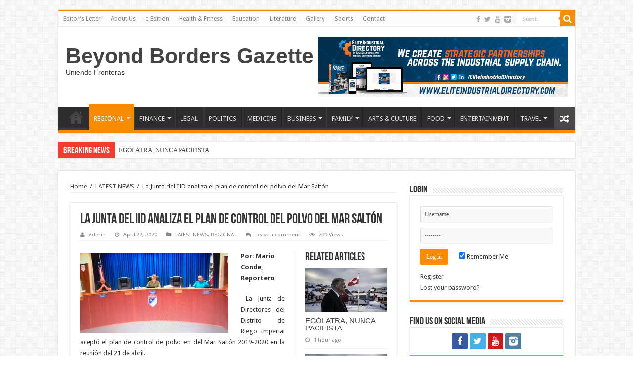

--- FILE ---
content_type: text/html; charset=UTF-8
request_url: https://beyondbordersnews.com/la-junta-del-iid-analiza-el-plan-de-control-del-polvo-del-mar-salton/
body_size: 17087
content:
<!DOCTYPE html>
<html lang="en" prefix="og: http://ogp.me/ns#">
<head>
<meta charset="UTF-8" />
<link rel="profile" href="https://gmpg.org/xfn/11" />
<link rel="pingback" href="https://beyondbordersnews.com/xmlrpc.php" />
<title>La Junta del IID analiza el plan de control del polvo del Mar Saltón &#8211; Beyond Borders Gazette</title>
          <script>
            (function(d){
              var js, id = 'powr-js', ref = d.getElementsByTagName('script')[0];
              if (d.getElementById(id)) {return;}
              js = d.createElement('script'); js.id = id; js.async = true;
              js.src = '//www.powr.io/powr.js';
              js.setAttribute('powr-token','ag4isB8qLl1453447540');
              js.setAttribute('external-type','wordpress');
              ref.parentNode.insertBefore(js, ref);
            }(document));
          </script>
          <meta property="og:title" content="La Junta del IID analiza el plan de control del polvo del Mar Saltón - Beyond Borders Gazette"/>
<meta property="og:type" content="article"/>
<meta property="og:description" content="Por: Mario Conde, Reportero  La Junta de Directores del Distrito de Riego Imperial aceptó el plan de"/>
<meta property="og:url" content="https://beyondbordersnews.com/la-junta-del-iid-analiza-el-plan-de-control-del-polvo-del-mar-salton/"/>
<meta property="og:site_name" content="Beyond Borders Gazette"/>
<meta property="og:image" content="https://beyondbordersnews.com/wp-content/uploads/2020/04/IID-MEETING-4-22-660x330.jpg" />
<link rel='dns-prefetch' href='//ajax.googleapis.com' />
<link rel='dns-prefetch' href='//www.googletagmanager.com' />
<link rel='dns-prefetch' href='//fonts.googleapis.com' />
<link rel='dns-prefetch' href='//s.w.org' />
<link rel='dns-prefetch' href='//pagead2.googlesyndication.com' />
<link rel="alternate" type="application/rss+xml" title="Beyond Borders Gazette &raquo; Feed" href="https://beyondbordersnews.com/feed/" />
<link rel="alternate" type="application/rss+xml" title="Beyond Borders Gazette &raquo; Comments Feed" href="https://beyondbordersnews.com/comments/feed/" />
<link rel="alternate" type="application/rss+xml" title="Beyond Borders Gazette &raquo; La Junta del IID analiza el plan de control del polvo del Mar Saltón Comments Feed" href="https://beyondbordersnews.com/la-junta-del-iid-analiza-el-plan-de-control-del-polvo-del-mar-salton/feed/" />
		<script type="text/javascript">
			window._wpemojiSettings = {"baseUrl":"https:\/\/s.w.org\/images\/core\/emoji\/13.0.0\/72x72\/","ext":".png","svgUrl":"https:\/\/s.w.org\/images\/core\/emoji\/13.0.0\/svg\/","svgExt":".svg","source":{"concatemoji":"https:\/\/beyondbordersnews.com\/wp-includes\/js\/wp-emoji-release.min.js"}};
			!function(e,a,t){var n,r,o,i=a.createElement("canvas"),p=i.getContext&&i.getContext("2d");function s(e,t){var a=String.fromCharCode;p.clearRect(0,0,i.width,i.height),p.fillText(a.apply(this,e),0,0);e=i.toDataURL();return p.clearRect(0,0,i.width,i.height),p.fillText(a.apply(this,t),0,0),e===i.toDataURL()}function c(e){var t=a.createElement("script");t.src=e,t.defer=t.type="text/javascript",a.getElementsByTagName("head")[0].appendChild(t)}for(o=Array("flag","emoji"),t.supports={everything:!0,everythingExceptFlag:!0},r=0;r<o.length;r++)t.supports[o[r]]=function(e){if(!p||!p.fillText)return!1;switch(p.textBaseline="top",p.font="600 32px Arial",e){case"flag":return s([127987,65039,8205,9895,65039],[127987,65039,8203,9895,65039])?!1:!s([55356,56826,55356,56819],[55356,56826,8203,55356,56819])&&!s([55356,57332,56128,56423,56128,56418,56128,56421,56128,56430,56128,56423,56128,56447],[55356,57332,8203,56128,56423,8203,56128,56418,8203,56128,56421,8203,56128,56430,8203,56128,56423,8203,56128,56447]);case"emoji":return!s([55357,56424,8205,55356,57212],[55357,56424,8203,55356,57212])}return!1}(o[r]),t.supports.everything=t.supports.everything&&t.supports[o[r]],"flag"!==o[r]&&(t.supports.everythingExceptFlag=t.supports.everythingExceptFlag&&t.supports[o[r]]);t.supports.everythingExceptFlag=t.supports.everythingExceptFlag&&!t.supports.flag,t.DOMReady=!1,t.readyCallback=function(){t.DOMReady=!0},t.supports.everything||(n=function(){t.readyCallback()},a.addEventListener?(a.addEventListener("DOMContentLoaded",n,!1),e.addEventListener("load",n,!1)):(e.attachEvent("onload",n),a.attachEvent("onreadystatechange",function(){"complete"===a.readyState&&t.readyCallback()})),(n=t.source||{}).concatemoji?c(n.concatemoji):n.wpemoji&&n.twemoji&&(c(n.twemoji),c(n.wpemoji)))}(window,document,window._wpemojiSettings);
		</script>
		<style type="text/css">
img.wp-smiley,
img.emoji {
	display: inline !important;
	border: none !important;
	box-shadow: none !important;
	height: 1em !important;
	width: 1em !important;
	margin: 0 .07em !important;
	vertical-align: -0.1em !important;
	background: none !important;
	padding: 0 !important;
}
</style>
	<link rel='stylesheet' id='tie-insta-style-css'  href='https://beyondbordersnews.com/wp-content/plugins/instanow/assets/style.css' type='text/css' media='all' />
<link rel='stylesheet' id='taqyeem-style-css'  href='https://beyondbordersnews.com/wp-content/plugins/taqyeem/style.css' type='text/css' media='all' />
<link rel='stylesheet' id='wp-block-library-css'  href='https://beyondbordersnews.com/wp-includes/css/dist/block-library/style.min.css' type='text/css' media='all' />
<link rel='stylesheet' id='awesome-weather-css'  href='https://beyondbordersnews.com/wp-content/plugins/awesome-weather/awesome-weather.css' type='text/css' media='all' />
<style id='awesome-weather-inline-css' type='text/css'>
.awesome-weather-wrap { font-family: 'Open Sans', sans-serif; font-weight: 400; font-size: 14px; line-height: 14px; }
</style>
<link rel='stylesheet' id='opensans-googlefont-css'  href='//fonts.googleapis.com/css?family=Open+Sans%3A400' type='text/css' media='all' />
<link rel='stylesheet' id='contact-form-7-css'  href='https://beyondbordersnews.com/wp-content/plugins/contact-form-7/includes/css/styles.css' type='text/css' media='all' />
<link rel='stylesheet' id='wdps_frontend-css'  href='https://beyondbordersnews.com/wp-content/plugins/post-slider-wd/css/wdps_frontend.css' type='text/css' media='all' />
<link rel='stylesheet' id='wdps_effects-css'  href='https://beyondbordersnews.com/wp-content/plugins/post-slider-wd/css/wdps_effects.css' type='text/css' media='all' />
<link rel='stylesheet' id='wdps_font-awesome-css'  href='https://beyondbordersnews.com/wp-content/plugins/post-slider-wd/css/font-awesome/font-awesome.css' type='text/css' media='all' />
<link rel='stylesheet' id='ssb-front-css-css'  href='https://beyondbordersnews.com/wp-content/plugins/simple-social-buttons/assets/css/front.css' type='text/css' media='all' />
<link rel='stylesheet' id='taqyeem-buttons-style-css'  href='https://beyondbordersnews.com/wp-content/plugins/taqyeem-buttons/assets/style.css' type='text/css' media='all' />
<link rel='stylesheet' id='wppopups-base-css'  href='https://beyondbordersnews.com/wp-content/plugins/wp-popups-lite/src/assets/css/wppopups-base.css' type='text/css' media='all' />
<link rel='stylesheet' id='tie-style-css'  href='https://beyondbordersnews.com/wp-content/themes/sahifa/style.css' type='text/css' media='all' />
<link rel='stylesheet' id='tie-ilightbox-skin-css'  href='https://beyondbordersnews.com/wp-content/themes/sahifa/css/ilightbox/dark-skin/skin.css' type='text/css' media='all' />
<link rel='stylesheet' id='Droid+Sans-css'  href='https://fonts.googleapis.com/css?family=Droid+Sans%3Aregular%2C700' type='text/css' media='all' />
<link rel='stylesheet' id='popup-maker-site-css'  href='//beyondbordersnews.com/wp-content/uploads/pum/pum-site-styles.css?generated=1603425615' type='text/css' media='all' />
<script type='text/javascript' id='jquery-core-js-extra'>
/* <![CDATA[ */
var tie_insta = {"ajaxurl":"https:\/\/beyondbordersnews.com\/wp-admin\/admin-ajax.php"};
/* ]]> */
</script>
<script type='text/javascript' src='https://beyondbordersnews.com/wp-includes/js/jquery/jquery.js' id='jquery-core-js'></script>
<script type='text/javascript' src='https://beyondbordersnews.com/wp-content/plugins/taqyeem/js/tie.js' id='taqyeem-main-js'></script>
<script type='text/javascript' src='https://beyondbordersnews.com/wp-content/plugins/post-slider-wd/js/jquery.mobile.js' id='wdps_jquery_mobile-js'></script>
<script type='text/javascript' src='https://beyondbordersnews.com/wp-content/plugins/post-slider-wd/js/wdps_frontend.js' id='wdps_frontend-js'></script>

<!-- Google tag (gtag.js) snippet added by Site Kit -->

<!-- Google Analytics snippet added by Site Kit -->
<script type='text/javascript' src='https://www.googletagmanager.com/gtag/js?id=G-BG2YWKYZPP' id='google_gtagjs-js' async></script>
<script type='text/javascript' id='google_gtagjs-js-after'>
window.dataLayer = window.dataLayer || [];function gtag(){dataLayer.push(arguments);}
gtag("set","linker",{"domains":["beyondbordersnews.com"]});
gtag("js", new Date());
gtag("set", "developer_id.dZTNiMT", true);
gtag("config", "G-BG2YWKYZPP");
</script>

<!-- End Google tag (gtag.js) snippet added by Site Kit -->
<link rel="https://api.w.org/" href="https://beyondbordersnews.com/wp-json/" /><link rel="alternate" type="application/json" href="https://beyondbordersnews.com/wp-json/wp/v2/posts/9298" /><link rel="EditURI" type="application/rsd+xml" title="RSD" href="https://beyondbordersnews.com/xmlrpc.php?rsd" />
<link rel="wlwmanifest" type="application/wlwmanifest+xml" href="https://beyondbordersnews.com/wp-includes/wlwmanifest.xml" /> 
<link rel='prev' title='IID Board Discusses Salton Sea Dust Control Plan' href='https://beyondbordersnews.com/iid-board-discusses-salton-sea-dust-control-plan/' />
<link rel='next' title='The Leader in Times of Contingency' href='https://beyondbordersnews.com/the-leader-in-times-of-contingency/' />
<meta name="generator" content="WordPress 5.5.15" />
<link rel="canonical" href="https://beyondbordersnews.com/la-junta-del-iid-analiza-el-plan-de-control-del-polvo-del-mar-salton/" />
<link rel='shortlink' href='https://beyondbordersnews.com/?p=9298' />
<link rel="alternate" type="application/json+oembed" href="https://beyondbordersnews.com/wp-json/oembed/1.0/embed?url=https%3A%2F%2Fbeyondbordersnews.com%2Fla-junta-del-iid-analiza-el-plan-de-control-del-polvo-del-mar-salton%2F" />
<link rel="alternate" type="text/xml+oembed" href="https://beyondbordersnews.com/wp-json/oembed/1.0/embed?url=https%3A%2F%2Fbeyondbordersnews.com%2Fla-junta-del-iid-analiza-el-plan-de-control-del-polvo-del-mar-salton%2F&#038;format=xml" />
<meta name="generator" content="Site Kit by Google 1.127.0" /> <style media="screen">

		 /*inline margin*/
	
	
	
	
	
	
			 /*margin-digbar*/

	
	
	
	
	
	
	
</style>

<!-- Open Graph Meta Tags generated by Simple Social Buttons 6.2.0 -->
<meta property="og:title" content="La Junta del IID analiza el plan de control del polvo del Mar Saltón - Beyond Borders Gazette" />
<meta property="og:type" content="article" />
<meta property="og:description" content="Por: Mario Conde, Reportero &nbsp;La Junta de Directores del Distrito de Riego Imperial acept&oacute; el plan de control de polvo en del Mar Salt&oacute;n 2019-2020 en la reuni&oacute;n del 21 de abril. La junta directiva escuch&oacute; una presentaci&oacute;n por parte de la gerente del Departamento de Agua, Tina Shields, quien presento informaci&oacute;n general del plan y de lo que vendr&aacute;&hellip;" />
<meta property="og:url" content="https://beyondbordersnews.com/la-junta-del-iid-analiza-el-plan-de-control-del-polvo-del-mar-salton/" />
<meta property="og:site_name" content="Beyond Borders Gazette" />
<meta property="og:image" content="https://beyondbordersnews.com/wp-content/uploads/2020/04/IID-MEETING-4-22.jpg" />
<meta name="twitter:card" content="summary_large_image" />
<meta name="twitter:description" content="Por: Mario Conde, Reportero &nbsp;La Junta de Directores del Distrito de Riego Imperial acept&oacute; el plan de control de polvo en del Mar Salt&oacute;n 2019-2020 en la reuni&oacute;n del 21 de abril. La junta directiva escuch&oacute; una presentaci&oacute;n por parte de la gerente del Departamento de Agua, Tina Shields, quien presento informaci&oacute;n general del plan y de lo que vendr&aacute;&hellip;" />
<meta name="twitter:title" content="La Junta del IID analiza el plan de control del polvo del Mar Saltón - Beyond Borders Gazette" />
<meta property="twitter:image" content="https://beyondbordersnews.com/wp-content/uploads/2020/04/IID-MEETING-4-22.jpg" />
<script type='text/javascript'>
/* <![CDATA[ */
var taqyeem = {"ajaxurl":"https://beyondbordersnews.com/wp-admin/admin-ajax.php" , "your_rating":"Your Rating:"};
/* ]]> */
</script>
<style type="text/css" media="screen"> 

</style> 
<link rel="shortcut icon" href="https://beyondbordersnews.com/wp-content/uploads/2020/10/Beyond-Borders-Gazette-Nuevo-Logo-Negro-Amarillo@2x.png" title="Favicon" />	
<!--[if IE]>
<script type="text/javascript">jQuery(document).ready(function (){ jQuery(".menu-item").has("ul").children("a").attr("aria-haspopup", "true");});</script>
<![endif]-->	
<!--[if lt IE 9]>
<script src="https://beyondbordersnews.com/wp-content/themes/sahifa/js/html5.js"></script>
<script src="https://beyondbordersnews.com/wp-content/themes/sahifa/js/selectivizr-min.js"></script>
<![endif]-->
<!--[if IE 9]>
<link rel="stylesheet" type="text/css" media="all" href="https://beyondbordersnews.com/wp-content/themes/sahifa/css/ie9.css" />
<![endif]-->
<!--[if IE 8]>
<link rel="stylesheet" type="text/css" media="all" href="https://beyondbordersnews.com/wp-content/themes/sahifa/css/ie8.css" />
<![endif]-->
<!--[if IE 7]>
<link rel="stylesheet" type="text/css" media="all" href="https://beyondbordersnews.com/wp-content/themes/sahifa/css/ie7.css" />
<![endif]-->


<meta name="viewport" content="width=device-width, initial-scale=1.0" />

<meta name="facebook-domain-verification" content="m34nw186dnlzn6pz6sxbwthcnlxbvd" />

<style type="text/css" media="screen"> 

body{
	font-family: 'Droid Sans';
}


</style> 

		<script type="text/javascript">
			/* <![CDATA[ */
				var sf_position = '0';
				var sf_templates = "<a href=\"{search_url_escaped}\">View All Results<\/a>";
				var sf_input = '.search-live';
				jQuery(document).ready(function(){
					jQuery(sf_input).ajaxyLiveSearch({"expand":false,"searchUrl":"https:\/\/beyondbordersnews.com\/?s=%s","text":"Search","delay":500,"iwidth":180,"width":315,"ajaxUrl":"https:\/\/beyondbordersnews.com\/wp-admin\/admin-ajax.php","rtl":0});
					jQuery(".live-search_ajaxy-selective-input").keyup(function() {
						var width = jQuery(this).val().length * 8;
						if(width < 50) {
							width = 50;
						}
						jQuery(this).width(width);
					});
					jQuery(".live-search_ajaxy-selective-search").click(function() {
						jQuery(this).find(".live-search_ajaxy-selective-input").focus();
					});
					jQuery(".live-search_ajaxy-selective-close").click(function() {
						jQuery(this).parent().remove();
					});
				});
			/* ]]> */
		</script>
		
<!-- Google AdSense meta tags added by Site Kit -->
<meta name="google-adsense-platform-account" content="ca-host-pub-2644536267352236">
<meta name="google-adsense-platform-domain" content="sitekit.withgoogle.com">
<!-- End Google AdSense meta tags added by Site Kit -->

<!-- Google AdSense snippet added by Site Kit -->
<script  async src="https://pagead2.googlesyndication.com/pagead/js/adsbygoogle.js?client=ca-pub-3737298941492295&amp;host=ca-host-pub-2644536267352236" crossorigin="anonymous"></script>

<!-- End Google AdSense snippet added by Site Kit -->
</head>
<body data-rsssl=1 id="top" class="post-template-default single single-post postid-9298 single-format-standard">

<div class="wrapper-outer">

	<div class="background-cover"></div>

	<aside id="slide-out">
	
			<div class="search-mobile">
			<form method="get" id="searchform-mobile" action="https://beyondbordersnews.com/">
				<button class="search-button" type="submit" value="Search"><i class="fa fa-search"></i></button>	
				<input type="text" id="s-mobile" name="s" title="Search" value="Search" onfocus="if (this.value == 'Search') {this.value = '';}" onblur="if (this.value == '') {this.value = 'Search';}"  />
			</form>
		</div><!-- .search-mobile /-->
		
			<div class="social-icons">
		<a class="ttip-none" title="Facebook" href="https://www.facebook.com/BeyondBordersGazette" target="_blank"><i class="fa fa-facebook"></i></a><a class="ttip-none" title="Twitter" href="https://twitter.com/bb_gazette" target="_blank"><i class="fa fa-twitter"></i></a><a class="ttip-none" title="Youtube" href="https://www.youtube.com/channel/UCHfVka1cf1sHxQIEBY0zkwg?disable_polymer=true" target="_blank"><i class="fa fa-youtube"></i></a><a class="ttip-none" title="instagram" href="https://z-p3.www.instagram.com/bborders.gazette/" target="_blank"><i class="tieicon-instagram"></i></a>		
			</div>

		
		<div id="mobile-menu" ></div>
	</aside><!-- #slide-out /-->

		<div id="wrapper" class="boxed">
		<div class="inner-wrapper">

		<header id="theme-header" class="theme-header">
						<div id="top-nav" class="top-nav">
				<div class="container">

								
				<div class="top-menu"><ul id="menu-mymenu" class="menu"><li id="menu-item-312" class="menu-item menu-item-type-post_type menu-item-object-page menu-item-312"><a href="https://beyondbordersnews.com/editors-letter/">Editor’s Letter</a></li>
<li id="menu-item-313" class="menu-item menu-item-type-post_type menu-item-object-page menu-item-313"><a href="https://beyondbordersnews.com/about-us/">About Us</a></li>
<li id="menu-item-30217" class="menu-item menu-item-type-post_type menu-item-object-3d-flip-book menu-item-30217"><a href="https://beyondbordersnews.com/3d-flip-book/e-edition-101/">e-Edition</a></li>
<li id="menu-item-316" class="menu-item menu-item-type-taxonomy menu-item-object-category menu-item-316"><a href="https://beyondbordersnews.com/category/health-fitness/">Health &amp; Fitness</a></li>
<li id="menu-item-317" class="menu-item menu-item-type-taxonomy menu-item-object-category menu-item-317"><a href="https://beyondbordersnews.com/category/education/">Education</a></li>
<li id="menu-item-318" class="menu-item menu-item-type-taxonomy menu-item-object-category menu-item-318"><a href="https://beyondbordersnews.com/category/literature/">Literature</a></li>
<li id="menu-item-319" class="menu-item menu-item-type-taxonomy menu-item-object-category menu-item-319"><a href="https://beyondbordersnews.com/category/gallery/">Gallery</a></li>
<li id="menu-item-320" class="menu-item menu-item-type-taxonomy menu-item-object-category menu-item-320"><a href="https://beyondbordersnews.com/category/sports/">Sports</a></li>
<li id="menu-item-1235" class="menu-item menu-item-type-post_type menu-item-object-page menu-item-1235"><a href="https://beyondbordersnews.com/contact/">Contact</a></li>
</ul></div>
						<div class="search-block">
						<form method="get" id="searchform-header" action="https://beyondbordersnews.com/">
							<button class="search-button" type="submit" value="Search"><i class="fa fa-search"></i></button>	
							<input class="search-live" type="text" id="s-header" name="s" title="Search" value="Search" onfocus="if (this.value == 'Search') {this.value = '';}" onblur="if (this.value == '') {this.value = 'Search';}"  />
						</form>
					</div><!-- .search-block /-->
			<div class="social-icons">
		<a class="ttip-none" title="Facebook" href="https://www.facebook.com/BeyondBordersGazette" target="_blank"><i class="fa fa-facebook"></i></a><a class="ttip-none" title="Twitter" href="https://twitter.com/bb_gazette" target="_blank"><i class="fa fa-twitter"></i></a><a class="ttip-none" title="Youtube" href="https://www.youtube.com/channel/UCHfVka1cf1sHxQIEBY0zkwg?disable_polymer=true" target="_blank"><i class="fa fa-youtube"></i></a><a class="ttip-none" title="instagram" href="https://z-p3.www.instagram.com/bborders.gazette/" target="_blank"><i class="tieicon-instagram"></i></a>		
			</div>

		
	
				</div><!-- .container /-->
			</div><!-- .top-menu /-->
			
		<div class="header-content">
		
					<a id="slide-out-open" class="slide-out-open" href="#"><span></span></a>
				
			<div class="logo" style=" margin-top:15px; margin-bottom:15px;">
			<h2>				<a  href="https://beyondbordersnews.com/">Beyond Borders Gazette</a>
				<span>Uniendo Fronteras</span>
							</h2>			</div><!-- .logo /-->
			<div class="e3lan e3lan-top">			
			<a href="https://eliteindustrialdirectory.com/" title="Elite Industrial Directory Coming Up Soon!" target="_blank">
				<img src="https://beyondbordersnews.com/wp-content/uploads/2020/11/MAIN-PAGE-BANNER-ELITE-INDUSTRIAL-DIRECTORY-FINAL.png" alt="Elite Industrial Directory Coming Up Soon!" />
			</a>
				</div>			<div class="clear"></div>
			
		</div>	
													<nav id="main-nav" class="fixed-enabled">
				<div class="container">
				
				
					<div class="main-menu"><ul id="menu-my-main-categories" class="menu"><li id="menu-item-652" class="menu-item menu-item-type-custom menu-item-object-custom menu-item-home menu-item-652"><a href="https://beyondbordersnews.com"><i class="fa fa-home"></i>HOME</a></li>
<li id="menu-item-641" class="menu-item menu-item-type-taxonomy menu-item-object-category current-post-ancestor current-menu-parent current-post-parent menu-item-has-children menu-item-641"><a href="https://beyondbordersnews.com/category/regional/">REGIONAL</a>
<ul class="sub-menu menu-sub-content">
	<li id="menu-item-5375" class="menu-item menu-item-type-taxonomy menu-item-object-category menu-item-5375"><a href="https://beyondbordersnews.com/category/national/">NATIONAL</a></li>
	<li id="menu-item-5369" class="menu-item menu-item-type-taxonomy menu-item-object-category menu-item-5369"><a href="https://beyondbordersnews.com/category/binational/">BINATIONAL</a></li>
	<li id="menu-item-5370" class="menu-item menu-item-type-taxonomy menu-item-object-category menu-item-5370"><a href="https://beyondbordersnews.com/category/international/">INTERNATIONAL</a></li>
	<li id="menu-item-717" class="menu-item menu-item-type-taxonomy menu-item-object-category menu-item-717"><a href="https://beyondbordersnews.com/category/ecology/">ECOLOGY</a></li>
</ul>
</li>
<li id="menu-item-322" class="menu-item menu-item-type-taxonomy menu-item-object-category menu-item-has-children menu-item-322"><a href="https://beyondbordersnews.com/category/finance/">FINANCE</a>
<ul class="sub-menu menu-sub-content">
	<li id="menu-item-3845" class="menu-item menu-item-type-taxonomy menu-item-object-category menu-item-3845"><a href="https://beyondbordersnews.com/category/economics/">ECONOMICS</a></li>
	<li id="menu-item-3979" class="menu-item menu-item-type-taxonomy menu-item-object-category menu-item-3979"><a href="https://beyondbordersnews.com/category/industrial/">INDUSTRIAL</a></li>
</ul>
</li>
<li id="menu-item-323" class="menu-item menu-item-type-taxonomy menu-item-object-category menu-item-323"><a href="https://beyondbordersnews.com/category/legal/">LEGAL</a></li>
<li id="menu-item-331" class="menu-item menu-item-type-taxonomy menu-item-object-category menu-item-331"><a href="https://beyondbordersnews.com/category/politics/">POLITICS</a></li>
<li id="menu-item-324" class="menu-item menu-item-type-taxonomy menu-item-object-category menu-item-324"><a href="https://beyondbordersnews.com/category/medicine/">MEDICINE</a></li>
<li id="menu-item-325" class="menu-item menu-item-type-taxonomy menu-item-object-category menu-item-has-children menu-item-325"><a href="https://beyondbordersnews.com/category/business/">BUSINESS</a>
<ul class="sub-menu menu-sub-content">
	<li id="menu-item-716" class="menu-item menu-item-type-taxonomy menu-item-object-category menu-item-716"><a href="https://beyondbordersnews.com/category/agriculture/">AGRICULTURE</a></li>
	<li id="menu-item-345" class="menu-item menu-item-type-taxonomy menu-item-object-category menu-item-345"><a href="https://beyondbordersnews.com/category/expos/">EXPOS</a></li>
	<li id="menu-item-344" class="menu-item menu-item-type-taxonomy menu-item-object-category menu-item-344"><a href="https://beyondbordersnews.com/category/success-stories/">Success Stories</a></li>
</ul>
</li>
<li id="menu-item-326" class="menu-item menu-item-type-taxonomy menu-item-object-category menu-item-has-children menu-item-326"><a href="https://beyondbordersnews.com/category/family/">FAMILY</a>
<ul class="sub-menu menu-sub-content">
	<li id="menu-item-340" class="menu-item menu-item-type-taxonomy menu-item-object-category menu-item-340"><a href="https://beyondbordersnews.com/category/family-guide/">Family Guide</a></li>
	<li id="menu-item-337" class="menu-item menu-item-type-taxonomy menu-item-object-category menu-item-337"><a href="https://beyondbordersnews.com/category/parenting/">Parenting</a></li>
	<li id="menu-item-339" class="menu-item menu-item-type-taxonomy menu-item-object-category menu-item-339"><a href="https://beyondbordersnews.com/category/relaionships/">Relationships</a></li>
	<li id="menu-item-336" class="menu-item menu-item-type-taxonomy menu-item-object-category menu-item-336"><a href="https://beyondbordersnews.com/category/babies-maternity/">Babies &amp; Maternity</a></li>
	<li id="menu-item-338" class="menu-item menu-item-type-taxonomy menu-item-object-category menu-item-338"><a href="https://beyondbordersnews.com/category/pet-life/">Pet Life</a></li>
</ul>
</li>
<li id="menu-item-327" class="menu-item menu-item-type-taxonomy menu-item-object-category menu-item-327"><a href="https://beyondbordersnews.com/category/arts-culture/">ARTS &amp; CULTURE</a></li>
<li id="menu-item-330" class="menu-item menu-item-type-taxonomy menu-item-object-category menu-item-has-children menu-item-330"><a href="https://beyondbordersnews.com/category/food/">FOOD</a>
<ul class="sub-menu menu-sub-content">
	<li id="menu-item-334" class="menu-item menu-item-type-taxonomy menu-item-object-category menu-item-334"><a href="https://beyondbordersnews.com/category/restaurants/">Restaurants</a></li>
	<li id="menu-item-335" class="menu-item menu-item-type-taxonomy menu-item-object-category menu-item-335"><a href="https://beyondbordersnews.com/category/recipes/">Recipes</a></li>
</ul>
</li>
<li id="menu-item-328" class="menu-item menu-item-type-taxonomy menu-item-object-category menu-item-328"><a href="https://beyondbordersnews.com/category/entertainment/">ENTERTAINMENT</a></li>
<li id="menu-item-341" class="menu-item menu-item-type-taxonomy menu-item-object-category menu-item-has-children menu-item-341"><a href="https://beyondbordersnews.com/category/travel/">TRAVEL</a>
<ul class="sub-menu menu-sub-content">
	<li id="menu-item-342" class="menu-item menu-item-type-taxonomy menu-item-object-category menu-item-342"><a href="https://beyondbordersnews.com/category/best-deals/">Best Deals</a></li>
</ul>
</li>
</ul></div>										<a href="https://beyondbordersnews.com/?tierand=1" class="random-article ttip" title="Random Article"><i class="fa fa-random"></i></a>
					
					
				</div>
			</nav><!-- .main-nav /-->
					</header><!-- #header /-->
	
		
	<div class="clear"></div>
	<div id="breaking-news" class="breaking-news">
		<span class="breaking-news-title"><i class="fa fa-bolt"></i> <span>Breaking News</span></span>
		
					<ul>
					<li><a href="https://beyondbordersnews.com/egolatra-nunca-pacifista/" title="EGÓLATRA, NUNCA PACIFISTA">EGÓLATRA, NUNCA PACIFISTA</a></li>
					<li><a href="https://beyondbordersnews.com/egotist-never-a-pacifist/" title="EGOTIST, NEVER A PACIFIST">EGOTIST, NEVER A PACIFIST</a></li>
					<li><a href="https://beyondbordersnews.com/index-mexicali-llama-a-la-unidad-nacional-para-fortalecer-la-competitividad-y-la-certidumbre-juridica/" title="Index Mexicali llama a la unidad nacional para fortalecer la competitividad y la certidumbre jurídica">Index Mexicali llama a la unidad nacional para fortalecer la competitividad y la certidumbre jurídica</a></li>
					<li><a href="https://beyondbordersnews.com/index-mexicali-calls-for-national-unity-to-strengthen-competitiveness-and-legal-certainty/" title="Index Mexicali Calls For National Unity to Strengthen Competitiveness And Legal Certainty">Index Mexicali Calls For National Unity to Strengthen Competitiveness And Legal Certainty</a></li>
					<li><a href="https://beyondbordersnews.com/la-junta-directiva-del-iid-aprueba-la-ampliacion-de-la-elegibilidad-para-asistencia-en-el-pago-del-servicio-electrico/" title="La Junta Directiva del IID aprueba la ampliación de la elegibilidad para asistencia en el pago del servicio eléctrico">La Junta Directiva del IID aprueba la ampliación de la elegibilidad para asistencia en el pago del servicio eléctrico</a></li>
					<li><a href="https://beyondbordersnews.com/iid-board-approves-expanded-eligibility-for-electric-bill-assistance/" title="IID Board Approves Expanded Eligibility for Electric Bill Assistance">IID Board Approves Expanded Eligibility for Electric Bill Assistance</a></li>
					<li><a href="https://beyondbordersnews.com/el-comite-del-senado-avanza-iniciativa-bipartidista-para-ampliar-pruebas-de-fentanilo-en-salas-de-emergencia/" title="El Comité del Senado avanza iniciativa bipartidista para ampliar pruebas de fentanilo en salas de emergencia">El Comité del Senado avanza iniciativa bipartidista para ampliar pruebas de fentanilo en salas de emergencia</a></li>
					<li><a href="https://beyondbordersnews.com/senate-committee-advances-bipartisan-bill-to-expand-fentanyl-testing-in-emergency-rooms/" title="Senate Committee Advances Bipartisan Bill to Expand Fentanyl Testing in Emergency Rooms">Senate Committee Advances Bipartisan Bill to Expand Fentanyl Testing in Emergency Rooms</a></li>
					<li><a href="https://beyondbordersnews.com/trump-insta-al-congreso-a-aprobar-una-amplia-propuesta-de-salud-para-reducir-costos/" title="Trump insta al Congreso a aprobar una amplia propuesta de salud para reducir costos">Trump insta al Congreso a aprobar una amplia propuesta de salud para reducir costos</a></li>
					<li><a href="https://beyondbordersnews.com/trump-urges-congress-to-pass-sweeping-healthcare-proposal-aimed-at-lowering-costs/" title="Trump Urges Congress to Pass Sweeping Healthcare Proposal Aimed at Lowering Costs">Trump Urges Congress to Pass Sweeping Healthcare Proposal Aimed at Lowering Costs</a></li>
					</ul>
					
		
		<script type="text/javascript">
			jQuery(document).ready(function(){
								jQuery('#breaking-news ul').innerFade({animationType: 'fade', speed: 750 , timeout: 3500});
							});
					</script>
	</div> <!-- .breaking-news -->
	
	
	<div class="e3lan e3lan-below_header">		</div>
	<div id="main-content" class="container">
			
		
	
	
		
	<div class="content">
	
				
		<div xmlns:v="http://rdf.data-vocabulary.org/#"  id="crumbs"><span typeof="v:Breadcrumb"><a rel="v:url" property="v:title" class="crumbs-home" href="https://beyondbordersnews.com">Home</a></span> <span class="delimiter">/</span> <span typeof="v:Breadcrumb"><a rel="v:url" property="v:title" href="https://beyondbordersnews.com/category/latest-news/">LATEST NEWS</a></span> <span class="delimiter">/</span> <span class="current">La Junta del IID analiza el plan de control del polvo del Mar Saltón</span></div>
					
				
		<div class="e3lan e3lan-post">		</div>				
		<article class="post-listing post-9298 post type-post status-publish format-standard has-post-thumbnail hentry category-latest-news category-regional" id="the-post">
			
			<div class="post-inner">
			
							<h1 class="name post-title entry-title" itemprop="itemReviewed" itemscope itemtype="http://schema.org/Thing"><span itemprop="name">La Junta del IID analiza el plan de control del polvo del Mar Saltón</span></h1>

						
<p class="post-meta">
		
	<span class="post-meta-author"><i class="fa fa-user"></i><a href="https://beyondbordersnews.com/author/admin/" title="">Admin </a></span>
	
		
	<span class="tie-date"><i class="fa fa-clock-o"></i>April 22, 2020</span>	
	<span class="post-cats"><i class="fa fa-folder"></i><a href="https://beyondbordersnews.com/category/latest-news/" rel="category tag">LATEST NEWS</a>, <a href="https://beyondbordersnews.com/category/regional/" rel="category tag">REGIONAL</a></span>
	
	<span class="post-comments"><i class="fa fa-comments"></i><a href="https://beyondbordersnews.com/la-junta-del-iid-analiza-el-plan-de-control-del-polvo-del-mar-salton/#respond">Leave a comment</a></span>
<span class="post-views"><i class="fa fa-eye"></i>799 Views</span> </p>
<div class="clear"></div>
			
				<div class="entry">
					
						<section id="related_posts">
		<div class="block-head">
			<h3>Related Articles</h3><div class="stripe-line"></div>
		</div>
		<div class="post-listing">
						<div class="related-item">
							
				<div class="post-thumbnail">
					<a href="https://beyondbordersnews.com/egolatra-nunca-pacifista/">
						<img width="310" height="165" src="https://beyondbordersnews.com/wp-content/uploads/2026/01/Trump-Looking-At-Greenland-310x165.jpg" class="attachment-tie-medium size-tie-medium wp-post-image" alt="" loading="lazy" />						<span class="fa overlay-icon"></span>
					</a>
				</div><!-- post-thumbnail /-->
							
				<h3><a href="https://beyondbordersnews.com/egolatra-nunca-pacifista/" rel="bookmark">EGÓLATRA, NUNCA PACIFISTA</a></h3>
				<p class="post-meta"><span class="tie-date"><i class="fa fa-clock-o"></i>1 hour ago</span></p>
			</div>
						<div class="related-item">
							
				<div class="post-thumbnail">
					<a href="https://beyondbordersnews.com/egotist-never-a-pacifist/">
						<img width="310" height="165" src="https://beyondbordersnews.com/wp-content/uploads/2026/01/Trump-Looking-At-Greenland-310x165.jpg" class="attachment-tie-medium size-tie-medium wp-post-image" alt="" loading="lazy" />						<span class="fa overlay-icon"></span>
					</a>
				</div><!-- post-thumbnail /-->
							
				<h3><a href="https://beyondbordersnews.com/egotist-never-a-pacifist/" rel="bookmark">EGOTIST, NEVER A PACIFIST</a></h3>
				<p class="post-meta"><span class="tie-date"><i class="fa fa-clock-o"></i>1 hour ago</span></p>
			</div>
						<div class="related-item">
							
				<div class="post-thumbnail">
					<a href="https://beyondbordersnews.com/index-mexicali-llama-a-la-unidad-nacional-para-fortalecer-la-competitividad-y-la-certidumbre-juridica/">
						<img width="310" height="165" src="https://beyondbordersnews.com/wp-content/uploads/2026/01/Index-Mexicali-Calls-for-National-Unity-photo-310x165.jpg" class="attachment-tie-medium size-tie-medium wp-post-image" alt="" loading="lazy" />						<span class="fa overlay-icon"></span>
					</a>
				</div><!-- post-thumbnail /-->
							
				<h3><a href="https://beyondbordersnews.com/index-mexicali-llama-a-la-unidad-nacional-para-fortalecer-la-competitividad-y-la-certidumbre-juridica/" rel="bookmark">Index Mexicali llama a la unidad nacional para fortalecer la competitividad y la certidumbre jurídica</a></h3>
				<p class="post-meta"><span class="tie-date"><i class="fa fa-clock-o"></i>2 hours ago</span></p>
			</div>
						<div class="clear"></div>
		</div>
	</section>
	
					<p><img loading="lazy" class="size-medium wp-image-9296 alignleft" src="https://beyondbordersnews.com/wp-content/uploads/2020/04/IID-MEETING-4-22-300x162.jpg" alt="" width="300" height="162" srcset="https://beyondbordersnews.com/wp-content/uploads/2020/04/IID-MEETING-4-22-300x162.jpg 300w, https://beyondbordersnews.com/wp-content/uploads/2020/04/IID-MEETING-4-22.jpg 934w" sizes="(max-width: 300px) 100vw, 300px" /></p>
<p style="text-align: left;"><strong>Por: Mario Conde, Reportero</strong></p>
<p style="text-align: justify;"><strong> </strong>La Junta de Directores del Distrito de Riego Imperial aceptó el plan de control de polvo en del Mar Saltón 2019-2020 en la reunión del 21 de abril.</p>
<p style="text-align: justify;">La junta directiva escuchó una presentación por parte de la gerente del Departamento de Agua, Tina Shields, quien presento información general del plan y de lo que vendrá después.</p>
<p style="text-align: justify;">El acuerdo de cuantificación de los permisos de transferencia de agua requiere que IID desarrolle e implemente un plan de mitigación de la calidad del aire para el control del polvo en la playa del Mar Saltón. En julio de 2016, la Junta Directiva de IID aceptó el Programa de Mitigación de la Calidad del Aire del Mar de Saltón para proporcionar un enfoque integral y basado en la ciencia para este requisito de mitigación. El programa incluye pasos para caracterizar el potencial de emisiones expuesto a medida que la costa del Mar de Saltón retrocede y brinda opciones para prevenir de manera proactiva las emisiones significativas de polvo.</p>
<p style="text-align: justify;">Cada año, se desarrolla un Plan de Control de Polvo Proactivo anual en coordinación con el Distrito de Control de Contaminación del Aire del Condado de Imperial, priorizando proyectos de control de polvo proactivo en el terreno en áreas de alta prioridad en base a la estimación anual de emisiones correspondiente.</p>
<p style="text-align: justify;">Desde el 2003, cuando se inició el programa de transferencia de agua del Acuerdo de cuantificación, se expusieron 23,910 acres de playa del Mar Saltón que anteriormente estaban bajo el agua debido a la disminución de la costa como resultado de la reducción de las entradas.</p>
<p style="text-align: justify;">El IID ha implementado más de 2,000 acres de proyectos de mitigación de la calidad del aire en estas tierras, tanto en el Valle Imperial como en el de Coachella, y ha identificado aproximadamente 7,000 acres de playa para el diseño e implementación de proyectos de mitigación de polvo adicionales en los próximos tres años. Las áreas de playa prioritarias identificadas en este plan representan el 54 por ciento de las emisiones anuales totales.</p>
<p style="text-align: justify;">Algunos de estos proyectos recomiendan esfuerzos conjuntos entre el IID y la Agencia de Recursos Naturales de California y su Departamento de Recursos Hídricos, y se implementarán en fases durante los próximos tres años, incluyendo hasta 3,600 acres de superficie rugosa. Muchas áreas de la playa también tienen vegetación natural, lo que proporciona beneficios de control de polvo para aproximadamente 5,800 acres.</p>
<p style="text-align: justify;">Los fondos para estos informes y los esfuerzos de recopilación de datos relacionados con los requisitos de mitigación de la calidad del aire de IID son reembolsados ​​por la Autoridad de Energía Conjunta de QSA y no tienen costo para el Departamento de Agua.</p>
<div class="simplesocialbuttons simplesocial-simple-icons simplesocialbuttons_inline simplesocialbuttons-align-left post-9298 post  simplesocialbuttons-inline-no-animation">
		<button class="ssb_fbshare-icon"  rel="nofollow"  target="_blank"  aria-label="Facebook Share" data-href="https://www.facebook.com/sharer/sharer.php?u=https://beyondbordersnews.com/la-junta-del-iid-analiza-el-plan-de-control-del-polvo-del-mar-salton/" onClick="javascript:window.open(this.dataset.href, '', 'menubar=no,toolbar=no,resizable=yes,scrollbars=yes,height=600,width=600');return false;">
						<span class="icon"><svg xmlns="http://www.w3.org/2000/svg" viewBox="0 0 16 16" class="_1pbq" color="#ffffff"><path fill="#ffffff" fill-rule="evenodd" class="icon" d="M8 14H3.667C2.733 13.9 2 13.167 2 12.233V3.667A1.65 1.65 0 0 1 3.667 2h8.666A1.65 1.65 0 0 1 14 3.667v8.566c0 .934-.733 1.667-1.667 1.767H10v-3.967h1.3l.7-2.066h-2V6.933c0-.466.167-.9.867-.9H12v-1.8c.033 0-.933-.266-1.533-.266-1.267 0-2.434.7-2.467 2.133v1.867H6v2.066h2V14z"></path></svg></span>
						<span class="simplesocialtxt">Share </span> </button>
<button class="ssb_tweet-icon"  rel="nofollow"  target="_blank"  aria-label="Twitter Share" data-href="https://twitter.com/intent/tweet?text=La+Junta+del+IID+analiza+el+plan+de+control+del+polvo+del+Mar+Salt%C3%B3n&url=https://beyondbordersnews.com/la-junta-del-iid-analiza-el-plan-de-control-del-polvo-del-mar-salton/" onClick="javascript:window.open(this.dataset.href, '', 'menubar=no,toolbar=no,resizable=yes,scrollbars=yes,height=600,width=600');return false;">
						<span class="icon"><svg viewBox="0 0 16 14" fill="none" xmlns="http://www.w3.org/2000/svg"><path d="M4.9 0H0L5.782 7.7098L0.315 14H2.17L6.6416 8.8557L10.5 14H15.4L9.3744 5.9654L14.56 0H12.705L8.5148 4.8202L4.9 0ZM11.2 12.6L2.8 1.4H4.2L12.6 12.6H11.2Z" fill="#fff"/></svg></span><i class="simplesocialtxt">Post </i></button>
<button class="ssb_linkedin-icon"  rel="nofollow"  target="_blank"  aria-label="LinkedIn Share" data-href="https://www.linkedin.com/sharing/share-offsite/?url=https://beyondbordersnews.com/la-junta-del-iid-analiza-el-plan-de-control-del-polvo-del-mar-salton/" onClick="javascript:window.open(this.dataset.href, '', 'menubar=no,toolbar=no,resizable=yes,scrollbars=yes,height=600,width=600');return false;" >
						<span class="icon"> <svg version="1.1" id="Layer_1" xmlns="http://www.w3.org/2000/svg" xmlns:xlink="http://www.w3.org/1999/xlink" x="0px" y="0px" width="15px" height="14.1px" viewBox="-301.4 387.5 15 14.1" enable-background="new -301.4 387.5 15 14.1" xml:space="preserve"> <g id="XMLID_398_"> <path id="XMLID_399_" fill="#FFFFFF" d="M-296.2,401.6c0-3.2,0-6.3,0-9.5h0.1c1,0,2,0,2.9,0c0.1,0,0.1,0,0.1,0.1c0,0.4,0,0.8,0,1.2 c0.1-0.1,0.2-0.3,0.3-0.4c0.5-0.7,1.2-1,2.1-1.1c0.8-0.1,1.5,0,2.2,0.3c0.7,0.4,1.2,0.8,1.5,1.4c0.4,0.8,0.6,1.7,0.6,2.5 c0,1.8,0,3.6,0,5.4v0.1c-1.1,0-2.1,0-3.2,0c0-0.1,0-0.1,0-0.2c0-1.6,0-3.2,0-4.8c0-0.4,0-0.8-0.2-1.2c-0.2-0.7-0.8-1-1.6-1 c-0.8,0.1-1.3,0.5-1.6,1.2c-0.1,0.2-0.1,0.5-0.1,0.8c0,1.7,0,3.4,0,5.1c0,0.2,0,0.2-0.2,0.2c-1,0-1.9,0-2.9,0 C-296.1,401.6-296.2,401.6-296.2,401.6z"/> <path id="XMLID_400_" fill="#FFFFFF" d="M-298,401.6L-298,401.6c-1.1,0-2.1,0-3,0c-0.1,0-0.1,0-0.1-0.1c0-3.1,0-6.1,0-9.2 c0-0.1,0-0.1,0.1-0.1c1,0,2,0,2.9,0h0.1C-298,395.3-298,398.5-298,401.6z"/> <path id="XMLID_401_" fill="#FFFFFF" d="M-299.6,390.9c-0.7-0.1-1.2-0.3-1.6-0.8c-0.5-0.8-0.2-2.1,1-2.4c0.6-0.2,1.2-0.1,1.8,0.2 c0.5,0.4,0.7,0.9,0.6,1.5c-0.1,0.7-0.5,1.1-1.1,1.3C-299.1,390.8-299.4,390.8-299.6,390.9L-299.6,390.9z"/> </g> </svg> </span>
						<span class="simplesocialtxt">Share</span> </button>
<div class="fb-like ssb-fb-like" aria-label="Facebook Like" data-href="https://beyondbordersnews.com/la-junta-del-iid-analiza-el-plan-de-control-del-polvo-del-mar-salton/" data-layout="button_count" data-action="like" data-size="small" data-show-faces="false" data-share="false"></div>
</div>
										
									</div><!-- .entry /-->
								<span style="display:none" class="updated">2020-04-22</span>
								<div style="display:none" class="vcard author" itemprop="author" itemscope itemtype="http://schema.org/Person"><strong class="fn" itemprop="name"><a href="https://beyondbordersnews.com/author/admin/" title="Posts by Admin" rel="author">Admin</a></strong></div>
								
				<div class="share-post">
	<span class="share-text">Share</span>
	
		<ul class="flat-social">	
			<li><a href="http://www.facebook.com/sharer.php?u=https://beyondbordersnews.com/?p=9298" class="social-facebook" rel="external" target="_blank"><i class="fa fa-facebook"></i> <span>Facebook</span></a></li>
		
			<li><a href="https://twitter.com/intent/tweet?text=La+Junta+del+IID+analiza+el+plan+de+control+del+polvo+del+Mar+Salt%C3%B3n&url=https://beyondbordersnews.com/?p=9298" class="social-twitter" rel="external" target="_blank"><i class="fa fa-twitter"></i> <span>Twitter</span></a></li>
				<li><a href="https://plusone.google.com/_/+1/confirm?hl=en&amp;url=https://beyondbordersnews.com/?p=9298&amp;name=La+Junta+del+IID+analiza+el+plan+de+control+del+polvo+del+Mar+Salt%C3%B3n" class="social-google-plus" rel="external" target="_blank"><i class="fa fa-google-plus"></i> <span>Google +</span></a></li>
				<li><a href="http://www.stumbleupon.com/submit?url=https://beyondbordersnews.com/?p=9298&title=La+Junta+del+IID+analiza+el+plan+de+control+del+polvo+del+Mar+Salt%C3%B3n" class="social-stumble" rel="external" target="_blank"><i class="fa fa-stumbleupon"></i> <span>Stumbleupon</span></a></li>
				<li><a href="http://www.linkedin.com/shareArticle?mini=true&url=https://beyondbordersnews.com/?p=9298&title=La+Junta+del+IID+analiza+el+plan+de+control+del+polvo+del+Mar+Salt%C3%B3n" class="social-linkedin" rel="external" target="_blank"><i class="fa fa-linkedin"></i> <span>LinkedIn</span></a></li>
				<li><a href="http://pinterest.com/pin/create/button/?url=https://beyondbordersnews.com/?p=9298&amp;description=La+Junta+del+IID+analiza+el+plan+de+control+del+polvo+del+Mar+Salt%C3%B3n&amp;media=https://beyondbordersnews.com/wp-content/uploads/2020/04/IID-MEETING-4-22-660x330.jpg" class="social-pinterest" rel="external" target="_blank"><i class="fa fa-pinterest"></i> <span>Pinterest</span></a></li>
		</ul>
		<div class="clear"></div>
</div> <!-- .share-post -->				<div class="clear"></div>
			</div><!-- .post-inner -->
		</article><!-- .post-listing -->
		
		
		<div class="e3lan e3lan-post">		</div>		
				
		
						
		<div class="post-navigation">
			<div class="post-previous"><a href="https://beyondbordersnews.com/iid-board-discusses-salton-sea-dust-control-plan/" rel="prev"><span>Previous</span> IID Board Discusses Salton Sea Dust Control Plan</a></div>
			<div class="post-next"><a href="https://beyondbordersnews.com/the-leader-in-times-of-contingency/" rel="next"><span>Next</span> The Leader in Times of Contingency</a></div>
		</div><!-- .post-navigation -->
			
				
			
	<section id="check-also-box" class="post-listing check-also-right">
		<a href="#" id="check-also-close"><i class="fa fa-close"></i></a>

		<div class="block-head">
			<h3>Check Also</h3>
		</div>

				<div class="check-also-post">
						
			<div class="post-thumbnail">
				<a href="https://beyondbordersnews.com/index-mexicali-calls-for-national-unity-to-strengthen-competitiveness-and-legal-certainty/">
					<img width="310" height="165" src="https://beyondbordersnews.com/wp-content/uploads/2026/01/Index-Mexicali-Calls-for-National-Unity-photo-310x165.jpg" class="attachment-tie-medium size-tie-medium wp-post-image" alt="" loading="lazy" />					<span class="fa overlay-icon"></span>
				</a>
			</div><!-- post-thumbnail /-->
						
			<h2 class="post-title"><a href="https://beyondbordersnews.com/index-mexicali-calls-for-national-unity-to-strengthen-competitiveness-and-legal-certainty/" rel="bookmark">Index Mexicali Calls For National Unity to Strengthen Competitiveness And Legal Certainty</a></h2>
			<p>-Editorial&nbsp; Leaders of Mexico&rsquo;s export manufacturing sector used the first 2026 board meeting of the &hellip;</p>
		</div>
			</section>
			
			
				
		
				
<div id="comments">


<div class="clear"></div>
	<div id="respond" class="comment-respond">
		<h3 id="reply-title" class="comment-reply-title">Leave a Reply <small><a rel="nofollow" id="cancel-comment-reply-link" href="/la-junta-del-iid-analiza-el-plan-de-control-del-polvo-del-mar-salton/#respond" style="display:none;">Cancel reply</a></small></h3><p class="must-log-in">You must be <a href="https://beyondbordersnews.com/wp-login.php?redirect_to=https%3A%2F%2Fbeyondbordersnews.com%2Fla-junta-del-iid-analiza-el-plan-de-control-del-polvo-del-mar-salton%2F">logged in</a> to post a comment.</p>	</div><!-- #respond -->
	

</div><!-- #comments -->
		
	</div><!-- .content -->
<aside id="sidebar">
	<div class="theiaStickySidebar">
<div id="login-widget-2" class="widget login-widget"><div class="widget-top"><h4>Login</h4><div class="stripe-line"></div></div>
						<div class="widget-container">		<div id="login-form">
			<form name="loginform" id="loginform" action="https://beyondbordersnews.com/wp-login.php" method="post">
				<p id="log-username"><input type="text" name="log" id="log" title="Username" value="Username" onfocus="if (this.value == 'Username') {this.value = '';}" onblur="if (this.value == '') {this.value = 'Username';}"  size="33" /></p>
				<p id="log-pass"><input type="password" name="pwd" id="pwd" title="Password" value="Password" onfocus="if (this.value == 'Password') {this.value = '';}" onblur="if (this.value == '') {this.value = 'Password';}" size="33" /></p>
				<input type="submit" name="submit" value="Log in" class="login-button" />
				<label for="rememberme"><input name="rememberme" id="rememberme" type="checkbox" checked="checked" value="forever" /> Remember Me</label>
				<input type="hidden" name="redirect_to" value="/la-junta-del-iid-analiza-el-plan-de-control-del-polvo-del-mar-salton/"/>
			</form>
			<ul class="login-links">
				<li><a href="https://beyondbordersnews.com/wp-login.php?action=register">Register</a></li>				<li><a href="https://beyondbordersnews.com/wp-login.php?action=lostpassword&redirect_to=https%3A%2F%2Fbeyondbordersnews.com">Lost your password?</a></li>
			</ul>
		</div>
	</div></div><!-- .widget /--><div id="social-3" class="widget social-icons-widget"><div class="widget-top"><h4>Find us on Social Media</h4><div class="stripe-line"></div></div>
						<div class="widget-container">		<div class="social-icons social-colored">
		<a class="ttip-none" title="Facebook" href="https://www.facebook.com/BeyondBordersGazette" target="_blank"><i class="fa fa-facebook"></i></a><a class="ttip-none" title="Twitter" href="https://twitter.com/bb_gazette" target="_blank"><i class="fa fa-twitter"></i></a><a class="ttip-none" title="Youtube" href="https://www.youtube.com/channel/UCHfVka1cf1sHxQIEBY0zkwg?disable_polymer=true" target="_blank"><i class="fa fa-youtube"></i></a><a class="ttip-none" title="instagram" href="https://z-p3.www.instagram.com/bborders.gazette/" target="_blank"><i class="tieicon-instagram"></i></a>		
			</div>

</div></div><!-- .widget /--><div id="media_image-4" class="widget widget_media_image"><div class="widget-top"><h4>OUR LATEST EDITION/NUESTRA MÁS RECIENTE EDICIÓN</h4><div class="stripe-line"></div></div>
						<div class="widget-container"><a href="https://beyondbordersnews.com/3d-flip-book/e-edition-101/"><img width="267" height="300" src="https://beyondbordersnews.com/wp-content/uploads/2025/12/Portada-101-Web-267x300.jpg" class="image wp-image-30218  attachment-medium size-medium" alt="" loading="lazy" style="max-width: 100%; height: auto;" srcset="https://beyondbordersnews.com/wp-content/uploads/2025/12/Portada-101-Web-267x300.jpg 267w, https://beyondbordersnews.com/wp-content/uploads/2025/12/Portada-101-Web.jpg 661w" sizes="(max-width: 267px) 100vw, 267px" /></a></div></div><!-- .widget /--><div id="text-6" class="widget widget_text"><div class="widget-top"><h4>BEYOND BORDERS GAZETTE INSTITUTIONAL VIDEO</h4><div class="stripe-line"></div></div>
						<div class="widget-container">			<div class="textwidget"><iframe src="https://www.youtube.com/embed/aPD5IwLywGY?rel=0" frameborder="0" allowfullscreen></iframe></div>
		</div></div><!-- .widget /--><div id="news-pic-widget-2" class="widget news-pic"><div class="widget-top"><h4>News in Pictures		</h4><div class="stripe-line"></div></div>
						<div class="widget-container">										<div class="post-thumbnail">
					<a class="ttip" title="EGÓLATRA, NUNCA PACIFISTA" href="https://beyondbordersnews.com/egolatra-nunca-pacifista/" ><img width="110" height="75" src="https://beyondbordersnews.com/wp-content/uploads/2026/01/Trump-Looking-At-Greenland-110x75.jpg" class="attachment-tie-small size-tie-small wp-post-image" alt="" loading="lazy" /><span class="fa overlay-icon"></span></a>
				</div><!-- post-thumbnail /-->
				
								<div class="post-thumbnail">
					<a class="ttip" title="EGOTIST, NEVER A PACIFIST" href="https://beyondbordersnews.com/egotist-never-a-pacifist/" ><img width="110" height="75" src="https://beyondbordersnews.com/wp-content/uploads/2026/01/Trump-Looking-At-Greenland-110x75.jpg" class="attachment-tie-small size-tie-small wp-post-image" alt="" loading="lazy" /><span class="fa overlay-icon"></span></a>
				</div><!-- post-thumbnail /-->
				
								<div class="post-thumbnail">
					<a class="ttip" title="Index Mexicali llama a la unidad nacional para fortalecer la competitividad y la certidumbre jurídica" href="https://beyondbordersnews.com/index-mexicali-llama-a-la-unidad-nacional-para-fortalecer-la-competitividad-y-la-certidumbre-juridica/" ><img width="110" height="75" src="https://beyondbordersnews.com/wp-content/uploads/2026/01/Index-Mexicali-Calls-for-National-Unity-photo-110x75.jpg" class="attachment-tie-small size-tie-small wp-post-image" alt="" loading="lazy" /><span class="fa overlay-icon"></span></a>
				</div><!-- post-thumbnail /-->
				
								<div class="post-thumbnail">
					<a class="ttip" title="Index Mexicali Calls For National Unity to Strengthen Competitiveness And Legal Certainty" href="https://beyondbordersnews.com/index-mexicali-calls-for-national-unity-to-strengthen-competitiveness-and-legal-certainty/" ><img width="110" height="75" src="https://beyondbordersnews.com/wp-content/uploads/2026/01/Index-Mexicali-Calls-for-National-Unity-photo-110x75.jpg" class="attachment-tie-small size-tie-small wp-post-image" alt="" loading="lazy" /><span class="fa overlay-icon"></span></a>
				</div><!-- post-thumbnail /-->
				
								<div class="post-thumbnail">
					<a class="ttip" title="La Junta Directiva del IID aprueba la ampliación de la elegibilidad para asistencia en el pago del servicio eléctrico" href="https://beyondbordersnews.com/la-junta-directiva-del-iid-aprueba-la-ampliacion-de-la-elegibilidad-para-asistencia-en-el-pago-del-servicio-electrico/" ><img width="110" height="75" src="https://beyondbordersnews.com/wp-content/uploads/2026/01/Energy-Bill-Assistance-photo-110x75.jpg" class="attachment-tie-small size-tie-small wp-post-image" alt="" loading="lazy" /><span class="fa overlay-icon"></span></a>
				</div><!-- post-thumbnail /-->
				
								<div class="post-thumbnail">
					<a class="ttip" title="IID Board Approves Expanded Eligibility for Electric Bill Assistance" href="https://beyondbordersnews.com/iid-board-approves-expanded-eligibility-for-electric-bill-assistance/" ><img width="110" height="75" src="https://beyondbordersnews.com/wp-content/uploads/2026/01/Energy-Bill-Assistance-photo-110x75.jpg" class="attachment-tie-small size-tie-small wp-post-image" alt="" loading="lazy" /><span class="fa overlay-icon"></span></a>
				</div><!-- post-thumbnail /-->
				
								<div class="post-thumbnail">
					<a class="ttip" title="El Comité del Senado avanza iniciativa bipartidista para ampliar pruebas de fentanilo en salas de emergencia" href="https://beyondbordersnews.com/el-comite-del-senado-avanza-iniciativa-bipartidista-para-ampliar-pruebas-de-fentanilo-en-salas-de-emergencia/" ><img width="110" height="75" src="https://beyondbordersnews.com/wp-content/uploads/2026/01/Bipartisan-Bill-to-Expand-Fentanyl-110x75.jpg" class="attachment-tie-small size-tie-small wp-post-image" alt="" loading="lazy" /><span class="fa overlay-icon"></span></a>
				</div><!-- post-thumbnail /-->
				
								<div class="post-thumbnail">
					<a class="ttip" title="Senate Committee Advances Bipartisan Bill to Expand Fentanyl Testing in Emergency Rooms" href="https://beyondbordersnews.com/senate-committee-advances-bipartisan-bill-to-expand-fentanyl-testing-in-emergency-rooms/" ><img width="110" height="75" src="https://beyondbordersnews.com/wp-content/uploads/2026/01/Bipartisan-Bill-to-Expand-Fentanyl-110x75.jpg" class="attachment-tie-small size-tie-small wp-post-image" alt="" loading="lazy" /><span class="fa overlay-icon"></span></a>
				</div><!-- post-thumbnail /-->
				
								<div class="post-thumbnail">
					<a class="ttip" title="Trump insta al Congreso a aprobar una amplia propuesta de salud para reducir costos" href="https://beyondbordersnews.com/trump-insta-al-congreso-a-aprobar-una-amplia-propuesta-de-salud-para-reducir-costos/" ><img width="110" height="75" src="https://beyondbordersnews.com/wp-content/uploads/2026/01/Trump-Urges-Congress-to-pass-bill-on-healthcare-110x75.jpg" class="attachment-tie-small size-tie-small wp-post-image" alt="" loading="lazy" /><span class="fa overlay-icon"></span></a>
				</div><!-- post-thumbnail /-->
				
								<div class="post-thumbnail">
					<a class="ttip" title="Trump Urges Congress to Pass Sweeping Healthcare Proposal Aimed at Lowering Costs" href="https://beyondbordersnews.com/trump-urges-congress-to-pass-sweeping-healthcare-proposal-aimed-at-lowering-costs/" ><img width="110" height="75" src="https://beyondbordersnews.com/wp-content/uploads/2026/01/Trump-Urges-Congress-to-pass-bill-on-healthcare-110x75.jpg" class="attachment-tie-small size-tie-small wp-post-image" alt="" loading="lazy" /><span class="fa overlay-icon"></span></a>
				</div><!-- post-thumbnail /-->
				
								<div class="post-thumbnail">
					<a class="ttip" title="Beyond Borders Gazette Presenta su Renovada Experiencia Digital en Encuentro Binacional en Holtville" href="https://beyondbordersnews.com/beyond-borders-gazette-presenta-su-renovada-experiencia-digital-en-encuentro-binacional-en-holtville/" ><img width="110" height="75" src="https://beyondbordersnews.com/wp-content/uploads/2026/01/Renewed-Digital-Experience-photo-110x75.jpg" class="attachment-tie-small size-tie-small wp-post-image" alt="" loading="lazy" srcset="https://beyondbordersnews.com/wp-content/uploads/2026/01/Renewed-Digital-Experience-photo-110x75.jpg 110w, https://beyondbordersnews.com/wp-content/uploads/2026/01/Renewed-Digital-Experience-photo-300x208.jpg 300w, https://beyondbordersnews.com/wp-content/uploads/2026/01/Renewed-Digital-Experience-photo.jpg 875w" sizes="(max-width: 110px) 100vw, 110px" /><span class="fa overlay-icon"></span></a>
				</div><!-- post-thumbnail /-->
				
								<div class="post-thumbnail">
					<a class="ttip" title="Beyond Borders Gazette Unveils Renewed Digital Experience at Binational Gathering in Holtville" href="https://beyondbordersnews.com/beyond-borders-gazette-unveils-renewed-digital-experience-at-binational-gathering-in-holtville/" ><img width="110" height="75" src="https://beyondbordersnews.com/wp-content/uploads/2026/01/Renewed-Digital-Experience-photo-110x75.jpg" class="attachment-tie-small size-tie-small wp-post-image" alt="" loading="lazy" srcset="https://beyondbordersnews.com/wp-content/uploads/2026/01/Renewed-Digital-Experience-photo-110x75.jpg 110w, https://beyondbordersnews.com/wp-content/uploads/2026/01/Renewed-Digital-Experience-photo-300x208.jpg 300w, https://beyondbordersnews.com/wp-content/uploads/2026/01/Renewed-Digital-Experience-photo.jpg 875w" sizes="(max-width: 110px) 100vw, 110px" /><span class="fa overlay-icon"></span></a>
				</div><!-- post-thumbnail /-->
				
			
		<div class="clear"></div>
	</div></div><!-- .widget /--><div id="calendar-9" class="widget widget_calendar"><div class="widget-top"><h4> </h4><div class="stripe-line"></div></div>
						<div class="widget-container"><div id="calendar_wrap" class="calendar_wrap"><table id="wp-calendar" class="wp-calendar-table">
	<caption>January 2026</caption>
	<thead>
	<tr>
		<th scope="col" title="Monday">M</th>
		<th scope="col" title="Tuesday">T</th>
		<th scope="col" title="Wednesday">W</th>
		<th scope="col" title="Thursday">T</th>
		<th scope="col" title="Friday">F</th>
		<th scope="col" title="Saturday">S</th>
		<th scope="col" title="Sunday">S</th>
	</tr>
	</thead>
	<tbody>
	<tr>
		<td colspan="3" class="pad">&nbsp;</td><td>1</td><td><a href="https://beyondbordersnews.com/2026/01/02/" aria-label="Posts published on January 2, 2026">2</a></td><td><a href="https://beyondbordersnews.com/2026/01/03/" aria-label="Posts published on January 3, 2026">3</a></td><td><a href="https://beyondbordersnews.com/2026/01/04/" aria-label="Posts published on January 4, 2026">4</a></td>
	</tr>
	<tr>
		<td><a href="https://beyondbordersnews.com/2026/01/05/" aria-label="Posts published on January 5, 2026">5</a></td><td><a href="https://beyondbordersnews.com/2026/01/06/" aria-label="Posts published on January 6, 2026">6</a></td><td><a href="https://beyondbordersnews.com/2026/01/07/" aria-label="Posts published on January 7, 2026">7</a></td><td><a href="https://beyondbordersnews.com/2026/01/08/" aria-label="Posts published on January 8, 2026">8</a></td><td><a href="https://beyondbordersnews.com/2026/01/09/" aria-label="Posts published on January 9, 2026">9</a></td><td><a href="https://beyondbordersnews.com/2026/01/10/" aria-label="Posts published on January 10, 2026">10</a></td><td><a href="https://beyondbordersnews.com/2026/01/11/" aria-label="Posts published on January 11, 2026">11</a></td>
	</tr>
	<tr>
		<td><a href="https://beyondbordersnews.com/2026/01/12/" aria-label="Posts published on January 12, 2026">12</a></td><td><a href="https://beyondbordersnews.com/2026/01/13/" aria-label="Posts published on January 13, 2026">13</a></td><td><a href="https://beyondbordersnews.com/2026/01/14/" aria-label="Posts published on January 14, 2026">14</a></td><td><a href="https://beyondbordersnews.com/2026/01/15/" aria-label="Posts published on January 15, 2026">15</a></td><td>16</td><td><a href="https://beyondbordersnews.com/2026/01/17/" aria-label="Posts published on January 17, 2026">17</a></td><td><a href="https://beyondbordersnews.com/2026/01/18/" aria-label="Posts published on January 18, 2026">18</a></td>
	</tr>
	<tr>
		<td><a href="https://beyondbordersnews.com/2026/01/19/" aria-label="Posts published on January 19, 2026">19</a></td><td id="today"><a href="https://beyondbordersnews.com/2026/01/20/" aria-label="Posts published on January 20, 2026">20</a></td><td>21</td><td>22</td><td>23</td><td>24</td><td>25</td>
	</tr>
	<tr>
		<td>26</td><td>27</td><td>28</td><td>29</td><td>30</td><td>31</td>
		<td class="pad" colspan="1">&nbsp;</td>
	</tr>
	</tbody>
	</table><nav aria-label="Previous and next months" class="wp-calendar-nav">
		<span class="wp-calendar-nav-prev"><a href="https://beyondbordersnews.com/2025/12/">&laquo; Dec</a></span>
		<span class="pad">&nbsp;</span>
		<span class="wp-calendar-nav-next">&nbsp;</span>
	</nav></div></div></div><!-- .widget /--><div id="awesomeweatherwidget-5" class="widget widget_awesomeweatherwidget"><div id="awe-ajax-awesome-weather-san-diego" class="awe-ajax-awesome-weather-san-diego awe-weather-ajax-wrap" style=""><div class="awe-loading"><i class="wi wi-day-sunny"></i></div></div><script type="text/javascript"> jQuery(document).ready(function() { awe_ajax_load({"id":"awesome-weather-san-diego","locale":"","location":"SAN DIEGO","owm_city_id":"5391811","override_title":"Weather","size":"wide","units":"F","forecast_days":"5","hide_stats":0,"show_link":0,"background":"","custom_bg_color":"","use_user_location":0,"allow_user_to_change":0,"show_icons":0,"extended_url":"","extended_text":"","background_by_weather":1,"text_color":"","hide_attribution":0,"skip_geolocate":0,"latlng":"","ajaxurl":"https:\/\/beyondbordersnews.com\/wp-admin\/admin-ajax.php","via_ajax":1}); }); </script></div></div><!-- .widget /--><div id="text-7" class="widget widget_text"><div class="widget-top"><h4>2026 IS THE YEAR TO CELEBRATE OUR 10TH ANNIVERSARY!</h4><div class="stripe-line"></div></div>
						<div class="widget-container">			<div class="textwidget"><iframe src="https://www.youtube.com/embed/PU7a-ZXq9oY?si=3oD9wrJOzcRi-X7_" title="YouTube video player" frameborder="0" allow="accelerometer; autoplay; clipboard-write; encrypted-media; gyroscope; picture-in-picture; web-share" referrerpolicy="strict-origin-when-cross-origin" allowfullscreen></iframe></div>
		</div></div><!-- .widget /-->
		<div id="recent-posts-10" class="widget widget_recent_entries">
		<div class="widget-top"><h4>LATEST NEWS/NOTICIAS RECIENTES</h4><div class="stripe-line"></div></div>
						<div class="widget-container">
		<ul>
											<li>
					<a href="https://beyondbordersnews.com/egolatra-nunca-pacifista/">EGÓLATRA, NUNCA PACIFISTA</a>
											<span class="post-date">January 20, 2026</span>
									</li>
											<li>
					<a href="https://beyondbordersnews.com/egotist-never-a-pacifist/">EGOTIST, NEVER A PACIFIST</a>
											<span class="post-date">January 20, 2026</span>
									</li>
											<li>
					<a href="https://beyondbordersnews.com/index-mexicali-llama-a-la-unidad-nacional-para-fortalecer-la-competitividad-y-la-certidumbre-juridica/">Index Mexicali llama a la unidad nacional para fortalecer la competitividad y la certidumbre jurídica</a>
											<span class="post-date">January 20, 2026</span>
									</li>
											<li>
					<a href="https://beyondbordersnews.com/index-mexicali-calls-for-national-unity-to-strengthen-competitiveness-and-legal-certainty/">Index Mexicali Calls For National Unity to Strengthen Competitiveness And Legal Certainty</a>
											<span class="post-date">January 20, 2026</span>
									</li>
											<li>
					<a href="https://beyondbordersnews.com/la-junta-directiva-del-iid-aprueba-la-ampliacion-de-la-elegibilidad-para-asistencia-en-el-pago-del-servicio-electrico/">La Junta Directiva del IID aprueba la ampliación de la elegibilidad para asistencia en el pago del servicio eléctrico</a>
											<span class="post-date">January 19, 2026</span>
									</li>
											<li>
					<a href="https://beyondbordersnews.com/iid-board-approves-expanded-eligibility-for-electric-bill-assistance/">IID Board Approves Expanded Eligibility for Electric Bill Assistance</a>
											<span class="post-date">January 19, 2026</span>
									</li>
					</ul>

		</div></div><!-- .widget /-->	<div class="flexslider" id="tie-slider-widget-2">
		<ul class="slides">
					<li>
						
				<a href="https://beyondbordersnews.com/egolatra-nunca-pacifista/">
				<img width="310" height="205" src="https://beyondbordersnews.com/wp-content/uploads/2026/01/Trump-Looking-At-Greenland-310x205.jpg" class="attachment-tie-large size-tie-large wp-post-image" alt="" loading="lazy" />				</a>
							<div class="slider-caption">
					<h2><a href="https://beyondbordersnews.com/egolatra-nunca-pacifista/">EGÓLATRA, NUNCA PACIFISTA</a></h2>
				</div>
			</li>
					<li>
						
				<a href="https://beyondbordersnews.com/egotist-never-a-pacifist/">
				<img width="310" height="205" src="https://beyondbordersnews.com/wp-content/uploads/2026/01/Trump-Looking-At-Greenland-310x205.jpg" class="attachment-tie-large size-tie-large wp-post-image" alt="" loading="lazy" />				</a>
							<div class="slider-caption">
					<h2><a href="https://beyondbordersnews.com/egotist-never-a-pacifist/">EGOTIST, NEVER A PACIFIST</a></h2>
				</div>
			</li>
					<li>
						
				<a href="https://beyondbordersnews.com/index-mexicali-llama-a-la-unidad-nacional-para-fortalecer-la-competitividad-y-la-certidumbre-juridica/">
				<img width="310" height="205" src="https://beyondbordersnews.com/wp-content/uploads/2026/01/Index-Mexicali-Calls-for-National-Unity-photo-310x205.jpg" class="attachment-tie-large size-tie-large wp-post-image" alt="" loading="lazy" />				</a>
							<div class="slider-caption">
					<h2><a href="https://beyondbordersnews.com/index-mexicali-llama-a-la-unidad-nacional-para-fortalecer-la-competitividad-y-la-certidumbre-juridica/">Index Mexicali llama a la unidad nacional para fortalecer la competitividad y la certidumbre jurídica</a></h2>
				</div>
			</li>
					<li>
						
				<a href="https://beyondbordersnews.com/index-mexicali-calls-for-national-unity-to-strengthen-competitiveness-and-legal-certainty/">
				<img width="310" height="205" src="https://beyondbordersnews.com/wp-content/uploads/2026/01/Index-Mexicali-Calls-for-National-Unity-photo-310x205.jpg" class="attachment-tie-large size-tie-large wp-post-image" alt="" loading="lazy" />				</a>
							<div class="slider-caption">
					<h2><a href="https://beyondbordersnews.com/index-mexicali-calls-for-national-unity-to-strengthen-competitiveness-and-legal-certainty/">Index Mexicali Calls For National Unity to Strengthen Competitiveness And Legal Certainty</a></h2>
				</div>
			</li>
					<li>
						
				<a href="https://beyondbordersnews.com/la-junta-directiva-del-iid-aprueba-la-ampliacion-de-la-elegibilidad-para-asistencia-en-el-pago-del-servicio-electrico/">
				<img width="310" height="205" src="https://beyondbordersnews.com/wp-content/uploads/2026/01/Energy-Bill-Assistance-photo-310x205.jpg" class="attachment-tie-large size-tie-large wp-post-image" alt="" loading="lazy" />				</a>
							<div class="slider-caption">
					<h2><a href="https://beyondbordersnews.com/la-junta-directiva-del-iid-aprueba-la-ampliacion-de-la-elegibilidad-para-asistencia-en-el-pago-del-servicio-electrico/">La Junta Directiva del IID aprueba la ampliación de la elegibilidad para asistencia en el pago del servicio eléctrico</a></h2>
				</div>
			</li>
					<li>
						
				<a href="https://beyondbordersnews.com/iid-board-approves-expanded-eligibility-for-electric-bill-assistance/">
				<img width="310" height="205" src="https://beyondbordersnews.com/wp-content/uploads/2026/01/Energy-Bill-Assistance-photo-310x205.jpg" class="attachment-tie-large size-tie-large wp-post-image" alt="" loading="lazy" />				</a>
							<div class="slider-caption">
					<h2><a href="https://beyondbordersnews.com/iid-board-approves-expanded-eligibility-for-electric-bill-assistance/">IID Board Approves Expanded Eligibility for Electric Bill Assistance</a></h2>
				</div>
			</li>
					<li>
						
				<a href="https://beyondbordersnews.com/el-comite-del-senado-avanza-iniciativa-bipartidista-para-ampliar-pruebas-de-fentanilo-en-salas-de-emergencia/">
				<img width="310" height="205" src="https://beyondbordersnews.com/wp-content/uploads/2026/01/Bipartisan-Bill-to-Expand-Fentanyl-310x205.jpg" class="attachment-tie-large size-tie-large wp-post-image" alt="" loading="lazy" srcset="https://beyondbordersnews.com/wp-content/uploads/2026/01/Bipartisan-Bill-to-Expand-Fentanyl-310x205.jpg 310w, https://beyondbordersnews.com/wp-content/uploads/2026/01/Bipartisan-Bill-to-Expand-Fentanyl-300x197.jpg 300w, https://beyondbordersnews.com/wp-content/uploads/2026/01/Bipartisan-Bill-to-Expand-Fentanyl.jpg 822w" sizes="(max-width: 310px) 100vw, 310px" />				</a>
							<div class="slider-caption">
					<h2><a href="https://beyondbordersnews.com/el-comite-del-senado-avanza-iniciativa-bipartidista-para-ampliar-pruebas-de-fentanilo-en-salas-de-emergencia/">El Comité del Senado avanza iniciativa bipartidista para ampliar pruebas de fentanilo en salas de emergencia</a></h2>
				</div>
			</li>
					<li>
						
				<a href="https://beyondbordersnews.com/senate-committee-advances-bipartisan-bill-to-expand-fentanyl-testing-in-emergency-rooms/">
				<img width="310" height="205" src="https://beyondbordersnews.com/wp-content/uploads/2026/01/Bipartisan-Bill-to-Expand-Fentanyl-310x205.jpg" class="attachment-tie-large size-tie-large wp-post-image" alt="" loading="lazy" srcset="https://beyondbordersnews.com/wp-content/uploads/2026/01/Bipartisan-Bill-to-Expand-Fentanyl-310x205.jpg 310w, https://beyondbordersnews.com/wp-content/uploads/2026/01/Bipartisan-Bill-to-Expand-Fentanyl-300x197.jpg 300w, https://beyondbordersnews.com/wp-content/uploads/2026/01/Bipartisan-Bill-to-Expand-Fentanyl.jpg 822w" sizes="(max-width: 310px) 100vw, 310px" />				</a>
							<div class="slider-caption">
					<h2><a href="https://beyondbordersnews.com/senate-committee-advances-bipartisan-bill-to-expand-fentanyl-testing-in-emergency-rooms/">Senate Committee Advances Bipartisan Bill to Expand Fentanyl Testing in Emergency Rooms</a></h2>
				</div>
			</li>
					<li>
						
				<a href="https://beyondbordersnews.com/trump-insta-al-congreso-a-aprobar-una-amplia-propuesta-de-salud-para-reducir-costos/">
				<img width="310" height="205" src="https://beyondbordersnews.com/wp-content/uploads/2026/01/Trump-Urges-Congress-to-pass-bill-on-healthcare-310x205.jpg" class="attachment-tie-large size-tie-large wp-post-image" alt="" loading="lazy" />				</a>
							<div class="slider-caption">
					<h2><a href="https://beyondbordersnews.com/trump-insta-al-congreso-a-aprobar-una-amplia-propuesta-de-salud-para-reducir-costos/">Trump insta al Congreso a aprobar una amplia propuesta de salud para reducir costos</a></h2>
				</div>
			</li>
					<li>
						
				<a href="https://beyondbordersnews.com/trump-urges-congress-to-pass-sweeping-healthcare-proposal-aimed-at-lowering-costs/">
				<img width="310" height="205" src="https://beyondbordersnews.com/wp-content/uploads/2026/01/Trump-Urges-Congress-to-pass-bill-on-healthcare-310x205.jpg" class="attachment-tie-large size-tie-large wp-post-image" alt="" loading="lazy" />				</a>
							<div class="slider-caption">
					<h2><a href="https://beyondbordersnews.com/trump-urges-congress-to-pass-sweeping-healthcare-proposal-aimed-at-lowering-costs/">Trump Urges Congress to Pass Sweeping Healthcare Proposal Aimed at Lowering Costs</a></h2>
				</div>
			</li>
				</ul>
	</div>
			<script>
	jQuery(document).ready(function() {
	  jQuery('#tie-slider-widget-2').flexslider({
		animation: "fade",
		slideshowSpeed: 7000,
		animationSpeed: 600,
		randomize: false,
		pauseOnHover: true,
		prevText: "",
		nextText: "",
		controlNav: false
	  });
	});
	</script>
		</div><!-- .theiaStickySidebar /-->
</aside><!-- #sidebar /--><div class="clear"></div>
</div><!-- .container /-->

<footer id="theme-footer">
	<div id="footer-widget-area" class="footer-3c">

			<div id="footer-first" class="footer-widgets-box">
			
		<div id="recent-posts-8" class="footer-widget widget_recent_entries">
		<div class="footer-widget-top"><h4>BREAKING NEWS</h4></div>
						<div class="footer-widget-container">
		<ul>
											<li>
					<a href="https://beyondbordersnews.com/egolatra-nunca-pacifista/">EGÓLATRA, NUNCA PACIFISTA</a>
									</li>
											<li>
					<a href="https://beyondbordersnews.com/egotist-never-a-pacifist/">EGOTIST, NEVER A PACIFIST</a>
									</li>
											<li>
					<a href="https://beyondbordersnews.com/index-mexicali-llama-a-la-unidad-nacional-para-fortalecer-la-competitividad-y-la-certidumbre-juridica/">Index Mexicali llama a la unidad nacional para fortalecer la competitividad y la certidumbre jurídica</a>
									</li>
											<li>
					<a href="https://beyondbordersnews.com/index-mexicali-calls-for-national-unity-to-strengthen-competitiveness-and-legal-certainty/">Index Mexicali Calls For National Unity to Strengthen Competitiveness And Legal Certainty</a>
									</li>
											<li>
					<a href="https://beyondbordersnews.com/la-junta-directiva-del-iid-aprueba-la-ampliacion-de-la-elegibilidad-para-asistencia-en-el-pago-del-servicio-electrico/">La Junta Directiva del IID aprueba la ampliación de la elegibilidad para asistencia en el pago del servicio eléctrico</a>
									</li>
					</ul>

		</div></div><!-- .widget /--><div id="social-2" class="footer-widget social-icons-widget"><div class="footer-widget-top"><h4>FOLLOW US</h4></div>
						<div class="footer-widget-container">		<div class="social-icons">
		<a class="ttip-none" title="Facebook" href="https://www.facebook.com/BeyondBordersGazette" target="_blank"><i class="fa fa-facebook"></i></a><a class="ttip-none" title="Twitter" href="https://twitter.com/bb_gazette" target="_blank"><i class="fa fa-twitter"></i></a><a class="ttip-none" title="Youtube" href="https://www.youtube.com/channel/UCHfVka1cf1sHxQIEBY0zkwg?disable_polymer=true" target="_blank"><i class="fa fa-youtube"></i></a><a class="ttip-none" title="instagram" href="https://z-p3.www.instagram.com/bborders.gazette/" target="_blank"><i class="tieicon-instagram"></i></a>		
			</div>

</div></div><!-- .widget /-->		</div>
	
			<div id="footer-second" class="footer-widgets-box">
			<div id="news-pic-widget-3" class="footer-widget news-pic"><div class="footer-widget-top"><h4>News in Pictures		</h4></div>
						<div class="footer-widget-container">										<div class="post-thumbnail">
					<a class="ttip" title="EGÓLATRA, NUNCA PACIFISTA" href="https://beyondbordersnews.com/egolatra-nunca-pacifista/" ><img width="110" height="75" src="https://beyondbordersnews.com/wp-content/uploads/2026/01/Trump-Looking-At-Greenland-110x75.jpg" class="attachment-tie-small size-tie-small wp-post-image" alt="" loading="lazy" /><span class="fa overlay-icon"></span></a>
				</div><!-- post-thumbnail /-->
				
								<div class="post-thumbnail">
					<a class="ttip" title="EGOTIST, NEVER A PACIFIST" href="https://beyondbordersnews.com/egotist-never-a-pacifist/" ><img width="110" height="75" src="https://beyondbordersnews.com/wp-content/uploads/2026/01/Trump-Looking-At-Greenland-110x75.jpg" class="attachment-tie-small size-tie-small wp-post-image" alt="" loading="lazy" /><span class="fa overlay-icon"></span></a>
				</div><!-- post-thumbnail /-->
				
								<div class="post-thumbnail">
					<a class="ttip" title="Index Mexicali llama a la unidad nacional para fortalecer la competitividad y la certidumbre jurídica" href="https://beyondbordersnews.com/index-mexicali-llama-a-la-unidad-nacional-para-fortalecer-la-competitividad-y-la-certidumbre-juridica/" ><img width="110" height="75" src="https://beyondbordersnews.com/wp-content/uploads/2026/01/Index-Mexicali-Calls-for-National-Unity-photo-110x75.jpg" class="attachment-tie-small size-tie-small wp-post-image" alt="" loading="lazy" /><span class="fa overlay-icon"></span></a>
				</div><!-- post-thumbnail /-->
				
								<div class="post-thumbnail">
					<a class="ttip" title="Index Mexicali Calls For National Unity to Strengthen Competitiveness And Legal Certainty" href="https://beyondbordersnews.com/index-mexicali-calls-for-national-unity-to-strengthen-competitiveness-and-legal-certainty/" ><img width="110" height="75" src="https://beyondbordersnews.com/wp-content/uploads/2026/01/Index-Mexicali-Calls-for-National-Unity-photo-110x75.jpg" class="attachment-tie-small size-tie-small wp-post-image" alt="" loading="lazy" /><span class="fa overlay-icon"></span></a>
				</div><!-- post-thumbnail /-->
				
								<div class="post-thumbnail">
					<a class="ttip" title="La Junta Directiva del IID aprueba la ampliación de la elegibilidad para asistencia en el pago del servicio eléctrico" href="https://beyondbordersnews.com/la-junta-directiva-del-iid-aprueba-la-ampliacion-de-la-elegibilidad-para-asistencia-en-el-pago-del-servicio-electrico/" ><img width="110" height="75" src="https://beyondbordersnews.com/wp-content/uploads/2026/01/Energy-Bill-Assistance-photo-110x75.jpg" class="attachment-tie-small size-tie-small wp-post-image" alt="" loading="lazy" /><span class="fa overlay-icon"></span></a>
				</div><!-- post-thumbnail /-->
				
								<div class="post-thumbnail">
					<a class="ttip" title="IID Board Approves Expanded Eligibility for Electric Bill Assistance" href="https://beyondbordersnews.com/iid-board-approves-expanded-eligibility-for-electric-bill-assistance/" ><img width="110" height="75" src="https://beyondbordersnews.com/wp-content/uploads/2026/01/Energy-Bill-Assistance-photo-110x75.jpg" class="attachment-tie-small size-tie-small wp-post-image" alt="" loading="lazy" /><span class="fa overlay-icon"></span></a>
				</div><!-- post-thumbnail /-->
				
								<div class="post-thumbnail">
					<a class="ttip" title="El Comité del Senado avanza iniciativa bipartidista para ampliar pruebas de fentanilo en salas de emergencia" href="https://beyondbordersnews.com/el-comite-del-senado-avanza-iniciativa-bipartidista-para-ampliar-pruebas-de-fentanilo-en-salas-de-emergencia/" ><img width="110" height="75" src="https://beyondbordersnews.com/wp-content/uploads/2026/01/Bipartisan-Bill-to-Expand-Fentanyl-110x75.jpg" class="attachment-tie-small size-tie-small wp-post-image" alt="" loading="lazy" /><span class="fa overlay-icon"></span></a>
				</div><!-- post-thumbnail /-->
				
								<div class="post-thumbnail">
					<a class="ttip" title="Senate Committee Advances Bipartisan Bill to Expand Fentanyl Testing in Emergency Rooms" href="https://beyondbordersnews.com/senate-committee-advances-bipartisan-bill-to-expand-fentanyl-testing-in-emergency-rooms/" ><img width="110" height="75" src="https://beyondbordersnews.com/wp-content/uploads/2026/01/Bipartisan-Bill-to-Expand-Fentanyl-110x75.jpg" class="attachment-tie-small size-tie-small wp-post-image" alt="" loading="lazy" /><span class="fa overlay-icon"></span></a>
				</div><!-- post-thumbnail /-->
				
			
		<div class="clear"></div>
	</div></div><!-- .widget /-->		</div><!-- #second .widget-area -->
	

			<div id="footer-third" class="footer-widgets-box">
			<div id="recent-comments-3" class="footer-widget widget_recent_comments"><div class="footer-widget-top"><h4>RECENT COMMENTS</h4></div>
						<div class="footer-widget-container"><ul id="recentcomments"><li class="recentcomments"><span class="comment-author-link"><a href='https://www.latinorebels.com/2019/11/01/chileun/' rel='external nofollow ugc' class='url'>Chile Drops out of UN Climate Conference Amid Relentless Protests</a></span> on <a href="https://beyondbordersnews.com/mexico-the-united-states-and-canada-sign-the-new-t-mec-trade-agreement-usmca/#comment-6">Mexico, the United States and Canada sign the new T-MEC trade agreement (USMCA)</a></li><li class="recentcomments"><span class="comment-author-link"><a href='https://www.latinousa.org/2019/11/01/chileun/' rel='external nofollow ugc' class='url'>Chile Drops Out Of UN Climate Conference Amid Relentless Protests - Latino USA</a></span> on <a href="https://beyondbordersnews.com/mexico-the-united-states-and-canada-sign-the-new-t-mec-trade-agreement-usmca/#comment-5">Mexico, the United States and Canada sign the new T-MEC trade agreement (USMCA)</a></li><li class="recentcomments"><span class="comment-author-link">aaronpaul456</span> on <a href="https://beyondbordersnews.com/early-kidney-transplant/#comment-2">Early Kidney Transplant</a></li></ul></div></div><!-- .widget /-->		</div><!-- #third .widget-area -->
	
		
	</div><!-- #footer-widget-area -->
	<div class="clear"></div>
</footer><!-- .Footer /-->
				
<div class="clear"></div>
<div class="footer-bottom">
	<div class="container">
		<div class="alignright">
			<!-- Begin Constant Contact Active Forms -->
<script> var _ctct_m = "d8af5244c02034ff980a50b5089009b3"; </script>
<script id="signupScript" src="//static.ctctcdn.com/js/signup-form-widget/current/signup-form-widget.min.js" async defer></script>
<!-- End Constant Contact Active Forms -->		</div>
				
		<div class="alignleft">
			© Copyright Beyond Borders Gazette 2016-2024, All Rights Reserved		</div>
		<div class="clear"></div>
	</div><!-- .Container -->
</div><!-- .Footer bottom -->

</div><!-- .inner-Wrapper -->
</div><!-- #Wrapper -->
</div><!-- .Wrapper-outer -->
	<div id="topcontrol" class="fa fa-angle-up" title="Scroll To Top"></div>
<div id="fb-root"></div>
		<div id="fb-root"></div>
		<script>(function(d, s, id) {
			var js, fjs = d.getElementsByTagName(s)[0];
			if (d.getElementById(id)) return;
			js = d.createElement(s); js.id = id;
			js.src = 'https://connect.facebook.net/en_US/sdk.js#xfbml=1&version=v2.11&appId=1158761637505872';
			fjs.parentNode.insertBefore(js, fjs);
		}(document, 'script', 'facebook-jssdk'));</script>
		<div id="pum-11291" class="pum pum-overlay pum-theme-10979 pum-theme-default-theme popmake-overlay click_open" data-popmake="{&quot;id&quot;:11291,&quot;slug&quot;:&quot;11291&quot;,&quot;theme_id&quot;:10979,&quot;cookies&quot;:[],&quot;triggers&quot;:[{&quot;type&quot;:&quot;click_open&quot;,&quot;settings&quot;:{&quot;extra_selectors&quot;:&quot;&quot;,&quot;cookie_name&quot;:null}}],&quot;mobile_disabled&quot;:null,&quot;tablet_disabled&quot;:null,&quot;meta&quot;:{&quot;display&quot;:{&quot;stackable&quot;:false,&quot;overlay_disabled&quot;:false,&quot;scrollable_content&quot;:false,&quot;disable_reposition&quot;:false,&quot;size&quot;:false,&quot;responsive_min_width&quot;:false,&quot;responsive_min_width_unit&quot;:false,&quot;responsive_max_width&quot;:false,&quot;responsive_max_width_unit&quot;:false,&quot;custom_width&quot;:false,&quot;custom_width_unit&quot;:false,&quot;custom_height&quot;:false,&quot;custom_height_unit&quot;:false,&quot;custom_height_auto&quot;:false,&quot;location&quot;:false,&quot;position_from_trigger&quot;:false,&quot;position_top&quot;:false,&quot;position_left&quot;:false,&quot;position_bottom&quot;:false,&quot;position_right&quot;:false,&quot;position_fixed&quot;:false,&quot;animation_type&quot;:false,&quot;animation_speed&quot;:false,&quot;animation_origin&quot;:false,&quot;overlay_zindex&quot;:false,&quot;zindex&quot;:false},&quot;close&quot;:{&quot;text&quot;:false,&quot;button_delay&quot;:false,&quot;overlay_click&quot;:false,&quot;esc_press&quot;:false,&quot;f4_press&quot;:false},&quot;click_open&quot;:[]}}" role="dialog" aria-hidden="true" >

	<div id="popmake-11291" class="pum-container popmake theme-10979 pum-responsive pum-responsive-medium responsive size-medium">

				

				

		

				<div class="pum-content popmake-content">
			<p>&lt;!&#8211; Begin Constant Contact Active Forms &#8211;&gt;<br />
&lt;script&gt; var _ctct_m = &#8220;d8af5244c02034ff980a50b5089009b3&#8243;; &lt;/script&gt;<br />
&lt;script id=&#8221;signupScript&#8221; src=&#8221;//static.ctctcdn.com/js/signup-form-widget/current/signup-form-widget.min.js&#8221; async defer&gt;&lt;/script&gt;<br />
&lt;!&#8211; End Constant Contact Active Forms &#8211;&gt;</p>
		</div>


				

				            <button type="button" class="pum-close popmake-close" aria-label="Close">
			&#215;            </button>
		
	</div>

</div>
<!-- YouTube Feed JS -->
<script type="text/javascript">

</script>
<div class="wppopups-whole" style="display: none"></div><div id="reading-position-indicator"></div><script type='text/javascript' src='https://beyondbordersnews.com/wp-content/plugins/simple-social-buttons/assets/js/frontend-blocks.js' id='ssb-blocks-front-js-js'></script>
<script type='text/javascript' src='https://beyondbordersnews.com/wp-content/plugins/awesome-weather/js/awesome-weather-widget-frontend.js' id='awesome_weather-js'></script>
<script type='text/javascript' src='https://beyondbordersnews.com/wp-includes/js/dist/vendor/wp-polyfill.min.js' id='wp-polyfill-js'></script>
<script type='text/javascript' id='wp-polyfill-js-after'>
( 'fetch' in window ) || document.write( '<script src="https://beyondbordersnews.com/wp-includes/js/dist/vendor/wp-polyfill-fetch.min.js"></scr' + 'ipt>' );( document.contains ) || document.write( '<script src="https://beyondbordersnews.com/wp-includes/js/dist/vendor/wp-polyfill-node-contains.min.js"></scr' + 'ipt>' );( window.DOMRect ) || document.write( '<script src="https://beyondbordersnews.com/wp-includes/js/dist/vendor/wp-polyfill-dom-rect.min.js"></scr' + 'ipt>' );( window.URL && window.URL.prototype && window.URLSearchParams ) || document.write( '<script src="https://beyondbordersnews.com/wp-includes/js/dist/vendor/wp-polyfill-url.min.js"></scr' + 'ipt>' );( window.FormData && window.FormData.prototype.keys ) || document.write( '<script src="https://beyondbordersnews.com/wp-includes/js/dist/vendor/wp-polyfill-formdata.min.js"></scr' + 'ipt>' );( Element.prototype.matches && Element.prototype.closest ) || document.write( '<script src="https://beyondbordersnews.com/wp-includes/js/dist/vendor/wp-polyfill-element-closest.min.js"></scr' + 'ipt>' );
</script>
<script type='text/javascript' id='contact-form-7-js-extra'>
/* <![CDATA[ */
var wpcf7 = {"api":{"root":"https:\/\/beyondbordersnews.com\/wp-json\/","namespace":"contact-form-7\/v1"}};
/* ]]> */
</script>
<script type='text/javascript' src='https://beyondbordersnews.com/wp-content/plugins/contact-form-7/includes/js/index.js' id='contact-form-7-js'></script>
<script type='text/javascript' id='3d-flip-book-client-locale-loader-js-extra'>
/* <![CDATA[ */
var FB3D_CLIENT_LOCALE = {"ajaxurl":"https:\/\/beyondbordersnews.com\/wp-admin\/admin-ajax.php","dictionary":{"Table of contents":"Table of contents","Close":"Close","Bookmarks":"Bookmarks","Thumbnails":"Thumbnails","Search":"Search","Share":"Share","Facebook":"Facebook","Twitter":"Twitter","Email":"Email","Play":"Play","Previous page":"Previous page","Next page":"Next page","Zoom in":"Zoom in","Zoom out":"Zoom out","Fit view":"Fit view","Auto play":"Auto play","Full screen":"Full screen","More":"More","Smart pan":"Smart pan","Single page":"Single page","Sounds":"Sounds","Stats":"Stats","Print":"Print","Download":"Download","Goto first page":"Goto first page","Goto last page":"Goto last page"},"images":"https:\/\/beyondbordersnews.com\/wp-content\/plugins\/interactive-3d-flipbook-powered-physics-engine\/assets\/images\/","jsData":{"urls":[],"posts":{"ids_mis":[],"ids":[]},"pages":[],"firstPages":[],"bookCtrlProps":[],"bookTemplates":[]},"key":"3d-flip-book","pdfJS":{"pdfJsLib":"https:\/\/beyondbordersnews.com\/wp-content\/plugins\/interactive-3d-flipbook-powered-physics-engine\/assets\/js\/pdf.min.js?ver=4.3.136","pdfJsWorker":"https:\/\/beyondbordersnews.com\/wp-content\/plugins\/interactive-3d-flipbook-powered-physics-engine\/assets\/js\/pdf.worker.js?ver=4.3.136","stablePdfJsLib":"https:\/\/beyondbordersnews.com\/wp-content\/plugins\/interactive-3d-flipbook-powered-physics-engine\/assets\/js\/stable\/pdf.min.js?ver=2.5.207","stablePdfJsWorker":"https:\/\/beyondbordersnews.com\/wp-content\/plugins\/interactive-3d-flipbook-powered-physics-engine\/assets\/js\/stable\/pdf.worker.js?ver=2.5.207","pdfJsCMapUrl":"https:\/\/beyondbordersnews.com\/wp-content\/plugins\/interactive-3d-flipbook-powered-physics-engine\/assets\/cmaps\/"},"cacheurl":"https:\/\/beyondbordersnews.com\/wp-content\/uploads\/3d-flip-book\/cache\/","pluginsurl":"https:\/\/beyondbordersnews.com\/wp-content\/plugins\/","pluginurl":"https:\/\/beyondbordersnews.com\/wp-content\/plugins\/interactive-3d-flipbook-powered-physics-engine\/","thumbnailSize":{"width":"150","height":"150"},"version":"1.16.16"};
/* ]]> */
</script>
<script type='text/javascript' src='https://beyondbordersnews.com/wp-content/plugins/interactive-3d-flipbook-powered-physics-engine/assets/js/client-locale-loader.js' id='3d-flip-book-client-locale-loader-js'></script>
<script type='text/javascript' src='https://ajax.googleapis.com/ajax/libs/webfont/1.6.26/webfont.js' id='mo-google-webfont-js'></script>
<script type='text/javascript' id='mailoptin-js-extra'>
/* <![CDATA[ */
var mailoptin_globals = {"public_js":"https:\/\/beyondbordersnews.com\/wp-content\/plugins\/mailoptin\/src\/core\/src\/assets\/js\/src","mailoptin_ajaxurl":"\/la-junta-del-iid-analiza-el-plan-de-control-del-polvo-del-mar-salton\/?mailoptin-ajax=%%endpoint%%","is_customize_preview":"false","disable_impression_tracking":"false","sidebar":"0","js_required_title":"Title is required."};
/* ]]> */
</script>
<script type='text/javascript' src='https://beyondbordersnews.com/wp-content/plugins/mailoptin/src/core/src/assets/js/mailoptin.min.js' id='mailoptin-js'></script>
<script type='text/javascript' id='ssb-front-js-js-extra'>
/* <![CDATA[ */
var SSB = {"ajax_url":"https:\/\/beyondbordersnews.com\/wp-admin\/admin-ajax.php","fb_share_nonce":"15ea0536b2"};
/* ]]> */
</script>
<script type='text/javascript' src='https://beyondbordersnews.com/wp-content/plugins/simple-social-buttons/assets/js/front.js' id='ssb-front-js-js'></script>
<script type='text/javascript' src='https://beyondbordersnews.com/wp-includes/js/dist/hooks.min.js' id='wp-hooks-js'></script>
<script type='text/javascript' id='wppopups-js-extra'>
/* <![CDATA[ */
var wppopups_vars = {"is_admin":"","ajax_url":"https:\/\/beyondbordersnews.com\/wp-admin\/admin-ajax.php","pid":"9298","is_front_page":"","is_blog_page":"","is_category":"","site_url":"https:\/\/beyondbordersnews.com","is_archive":"","is_search":"","is_singular":"1","is_preview":"","facebook":"","twitter":"","nonce":"50d67e3823"};
/* ]]> */
</script>
<script type='text/javascript' src='https://beyondbordersnews.com/wp-content/plugins/wp-popups-lite/src/assets/js/wppopups.js' id='wppopups-js'></script>
<script type='text/javascript' id='tie-scripts-js-extra'>
/* <![CDATA[ */
var tie = {"mobile_menu_active":"true","mobile_menu_top":"true","lightbox_all":"true","lightbox_gallery":"true","woocommerce_lightbox":"yes","lightbox_skin":"dark","lightbox_thumb":"vertical","lightbox_arrows":"","sticky_sidebar":"","is_singular":"1","SmothScroll":"","reading_indicator":"true","lang_no_results":"No Results","lang_results_found":"Results Found"};
/* ]]> */
</script>
<script type='text/javascript' src='https://beyondbordersnews.com/wp-content/themes/sahifa/js/tie-scripts.js' id='tie-scripts-js'></script>
<script type='text/javascript' src='https://beyondbordersnews.com/wp-content/themes/sahifa/js/ilightbox.packed.js' id='tie-ilightbox-js'></script>
<script type='text/javascript' src='https://beyondbordersnews.com/wp-includes/js/jquery/ui/core.min.js' id='jquery-ui-core-js'></script>
<script type='text/javascript' src='https://beyondbordersnews.com/wp-includes/js/jquery/ui/position.min.js' id='jquery-ui-position-js'></script>
<script type='text/javascript' id='popup-maker-site-js-extra'>
/* <![CDATA[ */
var pum_vars = {"version":"1.12.0","pm_dir_url":"https:\/\/beyondbordersnews.com\/wp-content\/plugins\/popup-maker\/","ajaxurl":"https:\/\/beyondbordersnews.com\/wp-admin\/admin-ajax.php","restapi":"https:\/\/beyondbordersnews.com\/wp-json\/pum\/v1","rest_nonce":null,"default_theme":"10979","debug_mode":"","disable_tracking":"","home_url":"\/","message_position":"top","core_sub_forms_enabled":"1","popups":[]};
var ajaxurl = "https:\/\/beyondbordersnews.com\/wp-admin\/admin-ajax.php";
var pum_sub_vars = {"ajaxurl":"https:\/\/beyondbordersnews.com\/wp-admin\/admin-ajax.php","message_position":"top"};
var pum_popups = {"pum-11291":{"disable_on_mobile":false,"disable_on_tablet":false,"custom_height_auto":false,"scrollable_content":false,"position_from_trigger":false,"position_fixed":false,"overlay_disabled":false,"stackable":false,"disable_reposition":false,"close_on_form_submission":false,"close_on_overlay_click":false,"close_on_esc_press":false,"close_on_f4_press":false,"disable_form_reopen":false,"disable_accessibility":false,"triggers":[],"cookies":[],"theme_id":10979,"theme_slug":"default-theme","id":11291,"slug":"11291"}};
/* ]]> */
</script>
<script type='text/javascript' src='//beyondbordersnews.com/wp-content/uploads/pum/pum-site-scripts.js?defer&#038;generated=1603425615' id='popup-maker-site-js'></script>
<script type='text/javascript' src='https://beyondbordersnews.com/wp-includes/js/comment-reply.min.js' id='comment-reply-js'></script>
<script type='text/javascript' src='https://beyondbordersnews.com/wp-includes/js/wp-embed.min.js' id='wp-embed-js'></script>
<script type='text/javascript' src='https://beyondbordersnews.com/wp-content/themes/sahifa/js/search.js' id='tie-search-js'></script>
</body>
</html>

--- FILE ---
content_type: text/html; charset=utf-8
request_url: https://www.google.com/recaptcha/api2/anchor?ar=1&k=6LfHrSkUAAAAAPnKk5cT6JuKlKPzbwyTYuO8--Vr&co=aHR0cHM6Ly9iZXlvbmRib3JkZXJzbmV3cy5jb206NDQz&hl=en&v=PoyoqOPhxBO7pBk68S4YbpHZ&size=invisible&anchor-ms=20000&execute-ms=30000&cb=qpxnz0rdadln
body_size: 49403
content:
<!DOCTYPE HTML><html dir="ltr" lang="en"><head><meta http-equiv="Content-Type" content="text/html; charset=UTF-8">
<meta http-equiv="X-UA-Compatible" content="IE=edge">
<title>reCAPTCHA</title>
<style type="text/css">
/* cyrillic-ext */
@font-face {
  font-family: 'Roboto';
  font-style: normal;
  font-weight: 400;
  font-stretch: 100%;
  src: url(//fonts.gstatic.com/s/roboto/v48/KFO7CnqEu92Fr1ME7kSn66aGLdTylUAMa3GUBHMdazTgWw.woff2) format('woff2');
  unicode-range: U+0460-052F, U+1C80-1C8A, U+20B4, U+2DE0-2DFF, U+A640-A69F, U+FE2E-FE2F;
}
/* cyrillic */
@font-face {
  font-family: 'Roboto';
  font-style: normal;
  font-weight: 400;
  font-stretch: 100%;
  src: url(//fonts.gstatic.com/s/roboto/v48/KFO7CnqEu92Fr1ME7kSn66aGLdTylUAMa3iUBHMdazTgWw.woff2) format('woff2');
  unicode-range: U+0301, U+0400-045F, U+0490-0491, U+04B0-04B1, U+2116;
}
/* greek-ext */
@font-face {
  font-family: 'Roboto';
  font-style: normal;
  font-weight: 400;
  font-stretch: 100%;
  src: url(//fonts.gstatic.com/s/roboto/v48/KFO7CnqEu92Fr1ME7kSn66aGLdTylUAMa3CUBHMdazTgWw.woff2) format('woff2');
  unicode-range: U+1F00-1FFF;
}
/* greek */
@font-face {
  font-family: 'Roboto';
  font-style: normal;
  font-weight: 400;
  font-stretch: 100%;
  src: url(//fonts.gstatic.com/s/roboto/v48/KFO7CnqEu92Fr1ME7kSn66aGLdTylUAMa3-UBHMdazTgWw.woff2) format('woff2');
  unicode-range: U+0370-0377, U+037A-037F, U+0384-038A, U+038C, U+038E-03A1, U+03A3-03FF;
}
/* math */
@font-face {
  font-family: 'Roboto';
  font-style: normal;
  font-weight: 400;
  font-stretch: 100%;
  src: url(//fonts.gstatic.com/s/roboto/v48/KFO7CnqEu92Fr1ME7kSn66aGLdTylUAMawCUBHMdazTgWw.woff2) format('woff2');
  unicode-range: U+0302-0303, U+0305, U+0307-0308, U+0310, U+0312, U+0315, U+031A, U+0326-0327, U+032C, U+032F-0330, U+0332-0333, U+0338, U+033A, U+0346, U+034D, U+0391-03A1, U+03A3-03A9, U+03B1-03C9, U+03D1, U+03D5-03D6, U+03F0-03F1, U+03F4-03F5, U+2016-2017, U+2034-2038, U+203C, U+2040, U+2043, U+2047, U+2050, U+2057, U+205F, U+2070-2071, U+2074-208E, U+2090-209C, U+20D0-20DC, U+20E1, U+20E5-20EF, U+2100-2112, U+2114-2115, U+2117-2121, U+2123-214F, U+2190, U+2192, U+2194-21AE, U+21B0-21E5, U+21F1-21F2, U+21F4-2211, U+2213-2214, U+2216-22FF, U+2308-230B, U+2310, U+2319, U+231C-2321, U+2336-237A, U+237C, U+2395, U+239B-23B7, U+23D0, U+23DC-23E1, U+2474-2475, U+25AF, U+25B3, U+25B7, U+25BD, U+25C1, U+25CA, U+25CC, U+25FB, U+266D-266F, U+27C0-27FF, U+2900-2AFF, U+2B0E-2B11, U+2B30-2B4C, U+2BFE, U+3030, U+FF5B, U+FF5D, U+1D400-1D7FF, U+1EE00-1EEFF;
}
/* symbols */
@font-face {
  font-family: 'Roboto';
  font-style: normal;
  font-weight: 400;
  font-stretch: 100%;
  src: url(//fonts.gstatic.com/s/roboto/v48/KFO7CnqEu92Fr1ME7kSn66aGLdTylUAMaxKUBHMdazTgWw.woff2) format('woff2');
  unicode-range: U+0001-000C, U+000E-001F, U+007F-009F, U+20DD-20E0, U+20E2-20E4, U+2150-218F, U+2190, U+2192, U+2194-2199, U+21AF, U+21E6-21F0, U+21F3, U+2218-2219, U+2299, U+22C4-22C6, U+2300-243F, U+2440-244A, U+2460-24FF, U+25A0-27BF, U+2800-28FF, U+2921-2922, U+2981, U+29BF, U+29EB, U+2B00-2BFF, U+4DC0-4DFF, U+FFF9-FFFB, U+10140-1018E, U+10190-1019C, U+101A0, U+101D0-101FD, U+102E0-102FB, U+10E60-10E7E, U+1D2C0-1D2D3, U+1D2E0-1D37F, U+1F000-1F0FF, U+1F100-1F1AD, U+1F1E6-1F1FF, U+1F30D-1F30F, U+1F315, U+1F31C, U+1F31E, U+1F320-1F32C, U+1F336, U+1F378, U+1F37D, U+1F382, U+1F393-1F39F, U+1F3A7-1F3A8, U+1F3AC-1F3AF, U+1F3C2, U+1F3C4-1F3C6, U+1F3CA-1F3CE, U+1F3D4-1F3E0, U+1F3ED, U+1F3F1-1F3F3, U+1F3F5-1F3F7, U+1F408, U+1F415, U+1F41F, U+1F426, U+1F43F, U+1F441-1F442, U+1F444, U+1F446-1F449, U+1F44C-1F44E, U+1F453, U+1F46A, U+1F47D, U+1F4A3, U+1F4B0, U+1F4B3, U+1F4B9, U+1F4BB, U+1F4BF, U+1F4C8-1F4CB, U+1F4D6, U+1F4DA, U+1F4DF, U+1F4E3-1F4E6, U+1F4EA-1F4ED, U+1F4F7, U+1F4F9-1F4FB, U+1F4FD-1F4FE, U+1F503, U+1F507-1F50B, U+1F50D, U+1F512-1F513, U+1F53E-1F54A, U+1F54F-1F5FA, U+1F610, U+1F650-1F67F, U+1F687, U+1F68D, U+1F691, U+1F694, U+1F698, U+1F6AD, U+1F6B2, U+1F6B9-1F6BA, U+1F6BC, U+1F6C6-1F6CF, U+1F6D3-1F6D7, U+1F6E0-1F6EA, U+1F6F0-1F6F3, U+1F6F7-1F6FC, U+1F700-1F7FF, U+1F800-1F80B, U+1F810-1F847, U+1F850-1F859, U+1F860-1F887, U+1F890-1F8AD, U+1F8B0-1F8BB, U+1F8C0-1F8C1, U+1F900-1F90B, U+1F93B, U+1F946, U+1F984, U+1F996, U+1F9E9, U+1FA00-1FA6F, U+1FA70-1FA7C, U+1FA80-1FA89, U+1FA8F-1FAC6, U+1FACE-1FADC, U+1FADF-1FAE9, U+1FAF0-1FAF8, U+1FB00-1FBFF;
}
/* vietnamese */
@font-face {
  font-family: 'Roboto';
  font-style: normal;
  font-weight: 400;
  font-stretch: 100%;
  src: url(//fonts.gstatic.com/s/roboto/v48/KFO7CnqEu92Fr1ME7kSn66aGLdTylUAMa3OUBHMdazTgWw.woff2) format('woff2');
  unicode-range: U+0102-0103, U+0110-0111, U+0128-0129, U+0168-0169, U+01A0-01A1, U+01AF-01B0, U+0300-0301, U+0303-0304, U+0308-0309, U+0323, U+0329, U+1EA0-1EF9, U+20AB;
}
/* latin-ext */
@font-face {
  font-family: 'Roboto';
  font-style: normal;
  font-weight: 400;
  font-stretch: 100%;
  src: url(//fonts.gstatic.com/s/roboto/v48/KFO7CnqEu92Fr1ME7kSn66aGLdTylUAMa3KUBHMdazTgWw.woff2) format('woff2');
  unicode-range: U+0100-02BA, U+02BD-02C5, U+02C7-02CC, U+02CE-02D7, U+02DD-02FF, U+0304, U+0308, U+0329, U+1D00-1DBF, U+1E00-1E9F, U+1EF2-1EFF, U+2020, U+20A0-20AB, U+20AD-20C0, U+2113, U+2C60-2C7F, U+A720-A7FF;
}
/* latin */
@font-face {
  font-family: 'Roboto';
  font-style: normal;
  font-weight: 400;
  font-stretch: 100%;
  src: url(//fonts.gstatic.com/s/roboto/v48/KFO7CnqEu92Fr1ME7kSn66aGLdTylUAMa3yUBHMdazQ.woff2) format('woff2');
  unicode-range: U+0000-00FF, U+0131, U+0152-0153, U+02BB-02BC, U+02C6, U+02DA, U+02DC, U+0304, U+0308, U+0329, U+2000-206F, U+20AC, U+2122, U+2191, U+2193, U+2212, U+2215, U+FEFF, U+FFFD;
}
/* cyrillic-ext */
@font-face {
  font-family: 'Roboto';
  font-style: normal;
  font-weight: 500;
  font-stretch: 100%;
  src: url(//fonts.gstatic.com/s/roboto/v48/KFO7CnqEu92Fr1ME7kSn66aGLdTylUAMa3GUBHMdazTgWw.woff2) format('woff2');
  unicode-range: U+0460-052F, U+1C80-1C8A, U+20B4, U+2DE0-2DFF, U+A640-A69F, U+FE2E-FE2F;
}
/* cyrillic */
@font-face {
  font-family: 'Roboto';
  font-style: normal;
  font-weight: 500;
  font-stretch: 100%;
  src: url(//fonts.gstatic.com/s/roboto/v48/KFO7CnqEu92Fr1ME7kSn66aGLdTylUAMa3iUBHMdazTgWw.woff2) format('woff2');
  unicode-range: U+0301, U+0400-045F, U+0490-0491, U+04B0-04B1, U+2116;
}
/* greek-ext */
@font-face {
  font-family: 'Roboto';
  font-style: normal;
  font-weight: 500;
  font-stretch: 100%;
  src: url(//fonts.gstatic.com/s/roboto/v48/KFO7CnqEu92Fr1ME7kSn66aGLdTylUAMa3CUBHMdazTgWw.woff2) format('woff2');
  unicode-range: U+1F00-1FFF;
}
/* greek */
@font-face {
  font-family: 'Roboto';
  font-style: normal;
  font-weight: 500;
  font-stretch: 100%;
  src: url(//fonts.gstatic.com/s/roboto/v48/KFO7CnqEu92Fr1ME7kSn66aGLdTylUAMa3-UBHMdazTgWw.woff2) format('woff2');
  unicode-range: U+0370-0377, U+037A-037F, U+0384-038A, U+038C, U+038E-03A1, U+03A3-03FF;
}
/* math */
@font-face {
  font-family: 'Roboto';
  font-style: normal;
  font-weight: 500;
  font-stretch: 100%;
  src: url(//fonts.gstatic.com/s/roboto/v48/KFO7CnqEu92Fr1ME7kSn66aGLdTylUAMawCUBHMdazTgWw.woff2) format('woff2');
  unicode-range: U+0302-0303, U+0305, U+0307-0308, U+0310, U+0312, U+0315, U+031A, U+0326-0327, U+032C, U+032F-0330, U+0332-0333, U+0338, U+033A, U+0346, U+034D, U+0391-03A1, U+03A3-03A9, U+03B1-03C9, U+03D1, U+03D5-03D6, U+03F0-03F1, U+03F4-03F5, U+2016-2017, U+2034-2038, U+203C, U+2040, U+2043, U+2047, U+2050, U+2057, U+205F, U+2070-2071, U+2074-208E, U+2090-209C, U+20D0-20DC, U+20E1, U+20E5-20EF, U+2100-2112, U+2114-2115, U+2117-2121, U+2123-214F, U+2190, U+2192, U+2194-21AE, U+21B0-21E5, U+21F1-21F2, U+21F4-2211, U+2213-2214, U+2216-22FF, U+2308-230B, U+2310, U+2319, U+231C-2321, U+2336-237A, U+237C, U+2395, U+239B-23B7, U+23D0, U+23DC-23E1, U+2474-2475, U+25AF, U+25B3, U+25B7, U+25BD, U+25C1, U+25CA, U+25CC, U+25FB, U+266D-266F, U+27C0-27FF, U+2900-2AFF, U+2B0E-2B11, U+2B30-2B4C, U+2BFE, U+3030, U+FF5B, U+FF5D, U+1D400-1D7FF, U+1EE00-1EEFF;
}
/* symbols */
@font-face {
  font-family: 'Roboto';
  font-style: normal;
  font-weight: 500;
  font-stretch: 100%;
  src: url(//fonts.gstatic.com/s/roboto/v48/KFO7CnqEu92Fr1ME7kSn66aGLdTylUAMaxKUBHMdazTgWw.woff2) format('woff2');
  unicode-range: U+0001-000C, U+000E-001F, U+007F-009F, U+20DD-20E0, U+20E2-20E4, U+2150-218F, U+2190, U+2192, U+2194-2199, U+21AF, U+21E6-21F0, U+21F3, U+2218-2219, U+2299, U+22C4-22C6, U+2300-243F, U+2440-244A, U+2460-24FF, U+25A0-27BF, U+2800-28FF, U+2921-2922, U+2981, U+29BF, U+29EB, U+2B00-2BFF, U+4DC0-4DFF, U+FFF9-FFFB, U+10140-1018E, U+10190-1019C, U+101A0, U+101D0-101FD, U+102E0-102FB, U+10E60-10E7E, U+1D2C0-1D2D3, U+1D2E0-1D37F, U+1F000-1F0FF, U+1F100-1F1AD, U+1F1E6-1F1FF, U+1F30D-1F30F, U+1F315, U+1F31C, U+1F31E, U+1F320-1F32C, U+1F336, U+1F378, U+1F37D, U+1F382, U+1F393-1F39F, U+1F3A7-1F3A8, U+1F3AC-1F3AF, U+1F3C2, U+1F3C4-1F3C6, U+1F3CA-1F3CE, U+1F3D4-1F3E0, U+1F3ED, U+1F3F1-1F3F3, U+1F3F5-1F3F7, U+1F408, U+1F415, U+1F41F, U+1F426, U+1F43F, U+1F441-1F442, U+1F444, U+1F446-1F449, U+1F44C-1F44E, U+1F453, U+1F46A, U+1F47D, U+1F4A3, U+1F4B0, U+1F4B3, U+1F4B9, U+1F4BB, U+1F4BF, U+1F4C8-1F4CB, U+1F4D6, U+1F4DA, U+1F4DF, U+1F4E3-1F4E6, U+1F4EA-1F4ED, U+1F4F7, U+1F4F9-1F4FB, U+1F4FD-1F4FE, U+1F503, U+1F507-1F50B, U+1F50D, U+1F512-1F513, U+1F53E-1F54A, U+1F54F-1F5FA, U+1F610, U+1F650-1F67F, U+1F687, U+1F68D, U+1F691, U+1F694, U+1F698, U+1F6AD, U+1F6B2, U+1F6B9-1F6BA, U+1F6BC, U+1F6C6-1F6CF, U+1F6D3-1F6D7, U+1F6E0-1F6EA, U+1F6F0-1F6F3, U+1F6F7-1F6FC, U+1F700-1F7FF, U+1F800-1F80B, U+1F810-1F847, U+1F850-1F859, U+1F860-1F887, U+1F890-1F8AD, U+1F8B0-1F8BB, U+1F8C0-1F8C1, U+1F900-1F90B, U+1F93B, U+1F946, U+1F984, U+1F996, U+1F9E9, U+1FA00-1FA6F, U+1FA70-1FA7C, U+1FA80-1FA89, U+1FA8F-1FAC6, U+1FACE-1FADC, U+1FADF-1FAE9, U+1FAF0-1FAF8, U+1FB00-1FBFF;
}
/* vietnamese */
@font-face {
  font-family: 'Roboto';
  font-style: normal;
  font-weight: 500;
  font-stretch: 100%;
  src: url(//fonts.gstatic.com/s/roboto/v48/KFO7CnqEu92Fr1ME7kSn66aGLdTylUAMa3OUBHMdazTgWw.woff2) format('woff2');
  unicode-range: U+0102-0103, U+0110-0111, U+0128-0129, U+0168-0169, U+01A0-01A1, U+01AF-01B0, U+0300-0301, U+0303-0304, U+0308-0309, U+0323, U+0329, U+1EA0-1EF9, U+20AB;
}
/* latin-ext */
@font-face {
  font-family: 'Roboto';
  font-style: normal;
  font-weight: 500;
  font-stretch: 100%;
  src: url(//fonts.gstatic.com/s/roboto/v48/KFO7CnqEu92Fr1ME7kSn66aGLdTylUAMa3KUBHMdazTgWw.woff2) format('woff2');
  unicode-range: U+0100-02BA, U+02BD-02C5, U+02C7-02CC, U+02CE-02D7, U+02DD-02FF, U+0304, U+0308, U+0329, U+1D00-1DBF, U+1E00-1E9F, U+1EF2-1EFF, U+2020, U+20A0-20AB, U+20AD-20C0, U+2113, U+2C60-2C7F, U+A720-A7FF;
}
/* latin */
@font-face {
  font-family: 'Roboto';
  font-style: normal;
  font-weight: 500;
  font-stretch: 100%;
  src: url(//fonts.gstatic.com/s/roboto/v48/KFO7CnqEu92Fr1ME7kSn66aGLdTylUAMa3yUBHMdazQ.woff2) format('woff2');
  unicode-range: U+0000-00FF, U+0131, U+0152-0153, U+02BB-02BC, U+02C6, U+02DA, U+02DC, U+0304, U+0308, U+0329, U+2000-206F, U+20AC, U+2122, U+2191, U+2193, U+2212, U+2215, U+FEFF, U+FFFD;
}
/* cyrillic-ext */
@font-face {
  font-family: 'Roboto';
  font-style: normal;
  font-weight: 900;
  font-stretch: 100%;
  src: url(//fonts.gstatic.com/s/roboto/v48/KFO7CnqEu92Fr1ME7kSn66aGLdTylUAMa3GUBHMdazTgWw.woff2) format('woff2');
  unicode-range: U+0460-052F, U+1C80-1C8A, U+20B4, U+2DE0-2DFF, U+A640-A69F, U+FE2E-FE2F;
}
/* cyrillic */
@font-face {
  font-family: 'Roboto';
  font-style: normal;
  font-weight: 900;
  font-stretch: 100%;
  src: url(//fonts.gstatic.com/s/roboto/v48/KFO7CnqEu92Fr1ME7kSn66aGLdTylUAMa3iUBHMdazTgWw.woff2) format('woff2');
  unicode-range: U+0301, U+0400-045F, U+0490-0491, U+04B0-04B1, U+2116;
}
/* greek-ext */
@font-face {
  font-family: 'Roboto';
  font-style: normal;
  font-weight: 900;
  font-stretch: 100%;
  src: url(//fonts.gstatic.com/s/roboto/v48/KFO7CnqEu92Fr1ME7kSn66aGLdTylUAMa3CUBHMdazTgWw.woff2) format('woff2');
  unicode-range: U+1F00-1FFF;
}
/* greek */
@font-face {
  font-family: 'Roboto';
  font-style: normal;
  font-weight: 900;
  font-stretch: 100%;
  src: url(//fonts.gstatic.com/s/roboto/v48/KFO7CnqEu92Fr1ME7kSn66aGLdTylUAMa3-UBHMdazTgWw.woff2) format('woff2');
  unicode-range: U+0370-0377, U+037A-037F, U+0384-038A, U+038C, U+038E-03A1, U+03A3-03FF;
}
/* math */
@font-face {
  font-family: 'Roboto';
  font-style: normal;
  font-weight: 900;
  font-stretch: 100%;
  src: url(//fonts.gstatic.com/s/roboto/v48/KFO7CnqEu92Fr1ME7kSn66aGLdTylUAMawCUBHMdazTgWw.woff2) format('woff2');
  unicode-range: U+0302-0303, U+0305, U+0307-0308, U+0310, U+0312, U+0315, U+031A, U+0326-0327, U+032C, U+032F-0330, U+0332-0333, U+0338, U+033A, U+0346, U+034D, U+0391-03A1, U+03A3-03A9, U+03B1-03C9, U+03D1, U+03D5-03D6, U+03F0-03F1, U+03F4-03F5, U+2016-2017, U+2034-2038, U+203C, U+2040, U+2043, U+2047, U+2050, U+2057, U+205F, U+2070-2071, U+2074-208E, U+2090-209C, U+20D0-20DC, U+20E1, U+20E5-20EF, U+2100-2112, U+2114-2115, U+2117-2121, U+2123-214F, U+2190, U+2192, U+2194-21AE, U+21B0-21E5, U+21F1-21F2, U+21F4-2211, U+2213-2214, U+2216-22FF, U+2308-230B, U+2310, U+2319, U+231C-2321, U+2336-237A, U+237C, U+2395, U+239B-23B7, U+23D0, U+23DC-23E1, U+2474-2475, U+25AF, U+25B3, U+25B7, U+25BD, U+25C1, U+25CA, U+25CC, U+25FB, U+266D-266F, U+27C0-27FF, U+2900-2AFF, U+2B0E-2B11, U+2B30-2B4C, U+2BFE, U+3030, U+FF5B, U+FF5D, U+1D400-1D7FF, U+1EE00-1EEFF;
}
/* symbols */
@font-face {
  font-family: 'Roboto';
  font-style: normal;
  font-weight: 900;
  font-stretch: 100%;
  src: url(//fonts.gstatic.com/s/roboto/v48/KFO7CnqEu92Fr1ME7kSn66aGLdTylUAMaxKUBHMdazTgWw.woff2) format('woff2');
  unicode-range: U+0001-000C, U+000E-001F, U+007F-009F, U+20DD-20E0, U+20E2-20E4, U+2150-218F, U+2190, U+2192, U+2194-2199, U+21AF, U+21E6-21F0, U+21F3, U+2218-2219, U+2299, U+22C4-22C6, U+2300-243F, U+2440-244A, U+2460-24FF, U+25A0-27BF, U+2800-28FF, U+2921-2922, U+2981, U+29BF, U+29EB, U+2B00-2BFF, U+4DC0-4DFF, U+FFF9-FFFB, U+10140-1018E, U+10190-1019C, U+101A0, U+101D0-101FD, U+102E0-102FB, U+10E60-10E7E, U+1D2C0-1D2D3, U+1D2E0-1D37F, U+1F000-1F0FF, U+1F100-1F1AD, U+1F1E6-1F1FF, U+1F30D-1F30F, U+1F315, U+1F31C, U+1F31E, U+1F320-1F32C, U+1F336, U+1F378, U+1F37D, U+1F382, U+1F393-1F39F, U+1F3A7-1F3A8, U+1F3AC-1F3AF, U+1F3C2, U+1F3C4-1F3C6, U+1F3CA-1F3CE, U+1F3D4-1F3E0, U+1F3ED, U+1F3F1-1F3F3, U+1F3F5-1F3F7, U+1F408, U+1F415, U+1F41F, U+1F426, U+1F43F, U+1F441-1F442, U+1F444, U+1F446-1F449, U+1F44C-1F44E, U+1F453, U+1F46A, U+1F47D, U+1F4A3, U+1F4B0, U+1F4B3, U+1F4B9, U+1F4BB, U+1F4BF, U+1F4C8-1F4CB, U+1F4D6, U+1F4DA, U+1F4DF, U+1F4E3-1F4E6, U+1F4EA-1F4ED, U+1F4F7, U+1F4F9-1F4FB, U+1F4FD-1F4FE, U+1F503, U+1F507-1F50B, U+1F50D, U+1F512-1F513, U+1F53E-1F54A, U+1F54F-1F5FA, U+1F610, U+1F650-1F67F, U+1F687, U+1F68D, U+1F691, U+1F694, U+1F698, U+1F6AD, U+1F6B2, U+1F6B9-1F6BA, U+1F6BC, U+1F6C6-1F6CF, U+1F6D3-1F6D7, U+1F6E0-1F6EA, U+1F6F0-1F6F3, U+1F6F7-1F6FC, U+1F700-1F7FF, U+1F800-1F80B, U+1F810-1F847, U+1F850-1F859, U+1F860-1F887, U+1F890-1F8AD, U+1F8B0-1F8BB, U+1F8C0-1F8C1, U+1F900-1F90B, U+1F93B, U+1F946, U+1F984, U+1F996, U+1F9E9, U+1FA00-1FA6F, U+1FA70-1FA7C, U+1FA80-1FA89, U+1FA8F-1FAC6, U+1FACE-1FADC, U+1FADF-1FAE9, U+1FAF0-1FAF8, U+1FB00-1FBFF;
}
/* vietnamese */
@font-face {
  font-family: 'Roboto';
  font-style: normal;
  font-weight: 900;
  font-stretch: 100%;
  src: url(//fonts.gstatic.com/s/roboto/v48/KFO7CnqEu92Fr1ME7kSn66aGLdTylUAMa3OUBHMdazTgWw.woff2) format('woff2');
  unicode-range: U+0102-0103, U+0110-0111, U+0128-0129, U+0168-0169, U+01A0-01A1, U+01AF-01B0, U+0300-0301, U+0303-0304, U+0308-0309, U+0323, U+0329, U+1EA0-1EF9, U+20AB;
}
/* latin-ext */
@font-face {
  font-family: 'Roboto';
  font-style: normal;
  font-weight: 900;
  font-stretch: 100%;
  src: url(//fonts.gstatic.com/s/roboto/v48/KFO7CnqEu92Fr1ME7kSn66aGLdTylUAMa3KUBHMdazTgWw.woff2) format('woff2');
  unicode-range: U+0100-02BA, U+02BD-02C5, U+02C7-02CC, U+02CE-02D7, U+02DD-02FF, U+0304, U+0308, U+0329, U+1D00-1DBF, U+1E00-1E9F, U+1EF2-1EFF, U+2020, U+20A0-20AB, U+20AD-20C0, U+2113, U+2C60-2C7F, U+A720-A7FF;
}
/* latin */
@font-face {
  font-family: 'Roboto';
  font-style: normal;
  font-weight: 900;
  font-stretch: 100%;
  src: url(//fonts.gstatic.com/s/roboto/v48/KFO7CnqEu92Fr1ME7kSn66aGLdTylUAMa3yUBHMdazQ.woff2) format('woff2');
  unicode-range: U+0000-00FF, U+0131, U+0152-0153, U+02BB-02BC, U+02C6, U+02DA, U+02DC, U+0304, U+0308, U+0329, U+2000-206F, U+20AC, U+2122, U+2191, U+2193, U+2212, U+2215, U+FEFF, U+FFFD;
}

</style>
<link rel="stylesheet" type="text/css" href="https://www.gstatic.com/recaptcha/releases/PoyoqOPhxBO7pBk68S4YbpHZ/styles__ltr.css">
<script nonce="FG2LlHx0HBlMPblKGmqmxA" type="text/javascript">window['__recaptcha_api'] = 'https://www.google.com/recaptcha/api2/';</script>
<script type="text/javascript" src="https://www.gstatic.com/recaptcha/releases/PoyoqOPhxBO7pBk68S4YbpHZ/recaptcha__en.js" nonce="FG2LlHx0HBlMPblKGmqmxA">
      
    </script></head>
<body><div id="rc-anchor-alert" class="rc-anchor-alert"></div>
<input type="hidden" id="recaptcha-token" value="[base64]">
<script type="text/javascript" nonce="FG2LlHx0HBlMPblKGmqmxA">
      recaptcha.anchor.Main.init("[\x22ainput\x22,[\x22bgdata\x22,\x22\x22,\[base64]/[base64]/MjU1Ong/[base64]/[base64]/[base64]/[base64]/[base64]/[base64]/[base64]/[base64]/[base64]/[base64]/[base64]/[base64]/[base64]/[base64]/[base64]\\u003d\x22,\[base64]\x22,\x22w5DDgCoFRkAtwo/DucOcA8OKLlVADMOWwqzDgsKEw6JCw4zDp8KhEzPDkE5CYyMeUMOQw6ZWwpLDvlTDjcKYF8ORTsOTWFhPwoZZeQV4QHFewqc1w7LDqcKgO8KKwrfDjl/ChsOmOsOOw5tgw58dw4AbWFx+Xz/DoDlcfMK0wr9YUizDhMOXbF9Iw75/UcOGKMOAdyMcw70hIsOtw7LChsKSTxHCk8OPKUgjw4Eidz1QbcKKwrLCtkFtLMOcw7rCosKFwqvDniHClcOrw6HDsMONc8OOwovDrsOJOcKAwqvDocOHw54CScOewrIJw4rChDJYwr4lw68MwoAwbBXCvQZ/w68eVMOrdsOPWsKLw7ZqNcKoQMKlw7fCp8OZS8Kjw7vCqR4/YDnCpk3DvwbCgMKlwqVKwrcTwrU/HcKTwqxSw5ZBOVLChcOdwpfCu8OuwqXDv8ObwqXDvWrCn8Klw6how7I6w5DDrFLCoxXCtDgAZsOSw5Rnw6HDlAjDrVfCpSMlD0LDjkrDjWoXw507cV7CuMOGw4vDrMOxwp19HMOuE8O6P8OTeMKtwpU2w6IjEcObw70Vwp/Dvlk4PsONfMO2B8KlPzfCsMK8Ch/Cq8KnwrjClUTCqngUQ8OgwrPCmzwSSihvwqjCksOSwp4ow68mwq3CkDU2w4/Dg8O7wrgSFEjDosKwLW1JDXDDmsKfw5Ucw41NCcKEaXbCnEICd8K7w7LDoVllMGEKw7bCmilSwpUiwqTCtXbDlGBlJ8KOZGLCnMKlwochfi/[base64]/[base64]/DmHZCb8OLwopMHBDDg2Rnw6jDvMOVwpklwopUwqDDg8OUwr5ENnHCqBJewoB0w5DCj8O/[base64]/wo/[base64]/[base64]/[base64]/ByXCr8KZwo/CvTrCusOQJUgEH8OMw6fDj19Aw4TCisOqT8O+w5B+PcKtbUHCncK0wqfCjyHCgDwfwpoXR3sMwovCuS1Iw4YOw5/Cp8Kjw7XDk8ObDm4WwqJwwqJ8IMK7emXCsQ7Ckg1+wqzDocK8OsK5PW96wrdXwo3DuREbRgcHKwhSwp3Cp8KkfsONwojCvcOZLSMNcihgBnvDkzXDrsO7Kl/CqsOvPsK4a8OMw6M8w5Y/wqDCgmtODMOJwospfsOjw7LCtsO6K8OFXj3ChcKkBCjClsOOC8O8w7DDoH7ClsOzw5jDgGzCjS7CjnHDkRsCwpguw6AaYcOxwpwzcDNTwojDoBfDh8OOTsKbGFvDgcKvw5vCqU87wosRJ8O9w4s/w7RLDsKBfsOAwrl6DEcGMMO3w4llZMK4w6LCiMO3IMKZHcO3wrPCuEoqFzEkw65ZaXLDvA3DvWt5wrLDsW5FUMOlw7LDqcOVwo1/[base64]/wpbClsKtw6zCqmXDqXc5TMOyfcKbHsO8VcOSJcOVwoU+wplZwonDvsOhZzBVdcKpw47Cp3/DpVt3FMKwHDQEBlLCnmIZGRjDsSDDo8Osw6bCiEU9wqrCpFlTQHpQb8OYwqUdw6Rcw4x8K1DCoF52wrdrT3jCjDDDpTTDrMOvw7rCnHJvBMOHwoXDr8OXR3QnSnpNwr0hQMO2w53DnHh4woQmcRNIwqZwwp/DkmIJWBoNw7NPccO1IcKqwq/Dq8Ksw5FHw43CmVPDucObwrM4fsK/wrRWwqNcaUJ7wqIRZ8KjRUPDv8O/c8OxOMKOfsOcGsOrFRvDp8ONScONw7kLZzMmwr7CsH7Dkh/Dq8OlHwDDlW8ZwqBBacKswpEpw6h/YMKtKsK7CAECGgMZwp8uw6/DviXDqmE0w47CnsKUTQI7bcO/[base64]/DrwdHw6Vjwp3CmklKGsO9J8OELWXDinkGccOhwr9/wqPChCtXwoFUwqAWAsK5w5MWwr/DvMKFwoY7T1PDpHLCp8OrWnfCvMOkQ3bCkMKawrIvVEYYFQthw7U6ZcKrAkUGElI7J8OQJ8KXw4MfcwnCkHUUw6V/[base64]/DjUTDtGYCaiHCnm3DpmlFbsKrw59Swot3woJjwphAw4Y/S8O5LDrDq055K8OFw4ItOSAZwq9FEMKOw5R3w6rCvsOlwqlsUMOIwr0mLcKcw6XDhMOGw6/Comt0w4PDtW1kFcKcOcKgQ8KAw4dkwqMBw7F/VQTCmMOXAy/CjsKpKkhgw63DpAkueAHCrcOUw68jwrUuEgp6Q8OuwrfDsE/Dq8ODLMKjUsKDQcObPm/[base64]/woU7cibDkcKlw6p2wqZJFRcdw7Zvw57CqsKFFTxQBnLDh3LCs8KvwoHClCxXw65Hw7vCszXCg8KJwo3CuiM2woxfwpwKXMKOwoPDijbDiGUqXnVowq/CgyPCgTLCpxEqwpzCi3DDrk0fw6R8w5nDuU7Do8KwZcKKw4jDm8Oiw41PNmRqwq5aGcKLw6nCplHDocOXw6U8wr7DncKRwonCpX0YwozDiSwbPsOXLR97wrzDlsK/[base64]/CqBfDvsOgw4o+w47DrsOYTwrDnMKOw7VRLsK/w6nDucOkP145C3/[base64]/OANvRhXCs8Kuw6Zlw4LCqgATw79eMMKcwqbDusKyH8O/woLDu8K5w6sww41ra1Vjw5IAOy/DlA7Do8OLS2DCtG3CsD9IFcKuw7PDulNMwonCvMKHfAwuw6fDhsO4VcKzMyHDrQvCvxAswq0OQBnChcK2w7kDfQ3DsADDncKzEErDpcKWMDRIHsKrCBZMwqfDusO5HEBTw7ssEiw/wrpsGR3DtMK1wpM0AcO+w57CisO6DjHCj8OnwrHDnRXDrcOKw6w6w44bBnPClsOrMsOGW2nClsK7E37CssOOwoJrdiQzw6YICU57XMK/[base64]/DmsKrwpbCicO7UMOww6XDmsOkUsK2A8K+KcOUw6RQTsOmMsOhw67CtcK5wqtqw7V0wqETw78uw7jDicODw7jCr8KUWng2ZxgIQREpwpVYwr7Dh8Olw6vDmXLCtcKtMRI/wq0WcWMbwphbakDCpQPCoxtvwol2w5FXw4R4w51EwqjDiSIlesOrw7TCrBFlwprDkEnDn8KUJsKfwo/[base64]/w4rClS/DmB7Cl8KKwq/CtkBKcXcMw6JYwqrCsx3CnUjClFdSwqTDvxfDhlbCuFTDlsOnw514w5J0PDXDscKxwpxEw6A5O8KBw5rDi8OUworCkS5DwrnClMKvIMOcw6jDp8Olw6tdw77Dg8K2w7o+woDCs8Olw5Miw57Cq04Lwq/CssKtw6F8w7gXw5BbHcOxUwDCj0nDrMKrwrUowo3DrcOva0LCocKcworCk0N+N8Kvw7xIwpvClsKMXMK3Ox/ClS/Cog7DoVcdB8KWXS3CmcKXwqNFwrA/ZMK9woDCpAfDssOODG/Cr2EwKsKEbMK4FlrCm0/DrUXCmwU1ecOKwqbDpRcTN0RxfCZMZFVpw5FuKjbDuEzDncKrw5HCimUCR1nDohUMeXHDkcOHwrEpVsKpeX1QwpIVd3tZwp3CicO3w4jCnV46woZwBzULwoR7wpzCiT9RwqVSOsK7wojCscONw7scw5JIIMOnwqvDucKgGcOOwoHDs1/Djw7CgMKawoLDhggSEA9Dw5/[base64]/CvMOqwoEuwoXDh8O3c8OsFsKkeMKDSMOpwpQUUsOrL0IzVMKZw6PCoMOSwrfCj8ODw57CiMO8OVt6BHbCksK1OUZLUj5jVStyw5jCr8KHPVLCt8OPH0LCtndqwps5w4/Ci8KowqRDH8Oxw6AXYgvDisOnwo1wfgDDhSouw7LDl8O8wrTDpG7DuCbDmcK3wqlHw6wfRUIow4/CvQ3Ds8KWwqVMw5HCpsO2SMOLwqpowqNpwpjDn3TCn8OlbGfDqsOyw4/DlcOQecKnw6FiwpIGR3IRC0lRE2vDqmZdwoB9w7HClcKiwpzDtcO1KsKzwpI2UcO9AcKkw6PDg08RNUfCuCXDphnDm8Kew5TDgMOtwph8w48uIRrDtSzCkH7CtijDnMODw7ZYFMK8wq1hfMKBLcOeKcOew4TCtMKfw4JUwrVOw7fDg3MfwpU8wpLDp3V/[base64]/DiEHDqMK2wrbChBTClMK6wobDo3fCl8K2wprCuMKxwpDDrncHWMOyw6QKw6jCucOFUlrCosOUCVvDsBnDvhUswqvDjhjDmVjDisK7Dm3CicKbw59FPMK8NRE9ERnDrF0YwphCLj/CnGDDrMOKw710wq9iw5s6B8ORwrk6KsK/w7QITBQhw7fDkcOhesOtaD42wpdwbcKMwq1eHSBjw73DnsKtwoUTR3/[base64]/CpMOuwq4rOTzCvC12w7LDmcKARMK3HQrDmxM8w7oDwrAMB8OPHMOWw4nCvMOIwpl8OGRwRlzDqjzDkj3Dt8OKw5M6aMKDw5rDtlEXAH7DtGLDnsOFw53DvBhEwrfCkMOpY8KDKkJ7w6HCoE9cwqh8XsKdwp3CgFDDusKbw4JLQ8KAw5/Cn1zDpyvDhsKHIXBmwpobOmlbZsK7wrIxBgTCtcOkwr8TwpHDt8KtMhEtwpFbwoHCpMOPK1AHbcKrOBI4wpxVw63DhmkLRsOXwroXI0pcBXVhO0gVw7UTSMOzCMKlbwHCncOQdkzDo3rCmcKPecO6MXxPRMKmw6kCQsOnbB/DqcOcPsKhw798wr4/JiDDtsO6asKxVlLCm8O9w5A0w68zw4zDjMOPw5t/U20rQsKlw4scNMOowpdIw5lMwrpufsK/fFbDkcOtLcKrB8OlYT/CtsOLwpXCkMOZHWt/w4XDlAcCBxzCiVTCvxkjw4rCoDLCqy1zLFHCthpBwrTDncKBw5XDjhV1w7HCqsOTw43ClygQI8OxwpVgwrNXG8OqCT3Cr8OTH8KzG1/Ck8OWwrUGwpM3fcKHwrHCriosw5LDjcKaBQzCkjAXw6F3w63DucO7w5gHworCiVYBw4Q4w4EAYm/Cu8OCC8OwI8OGNMKFZsKPIWUiRw1bHFfCnsK/w6DCv3MJwqdkw5TCpcOvWMKHw5TCpiMdw6JbSX3DrxvDqj40w7wIJR/DrQwew65rw70MWsKyTkZHwrJzZsOvB1cpw65awrHCkFE2w4dSw7gyw5TDuTBeKDhoN8KIZ8KUO8KdVkctBMOMwoLCt8O3w5gdGcKYM8KKw4TDssOFd8OGw7fDgCJLK8KgCjYIasO0woJKeC/CoMKUwqYPE0xMw7JWNMO/w5VKIcOJw7rDukVxPlIPw40mwrE6PEEKcsOiVcKnIirDpcOPwqLClV9zKsKDSRg2wp3DhsK9EMKueMKZwrkrw7HChwNGwoEBXm3Dp1ksw40mDUfDo8KibCgnO33Dm8OHUn/CgTvDuhYgXAJJwqbDuGbDm2NQwqnDg0E4wokJwoQ2BsOlw6VnCWzDoMKCw6FdAg4rbsO0w5XDq0MpLzvDsjLCtcOAwodXw6XDvBPDqcOPX8KNwo/[base64]/w5EXPCocw4DCtGM6cMOEd2nCiRF7wq9lSSjDmcOJccOjw5PCpkIZw7zCkMKUaizDg01Qw6dBKsKfQcOBXAtsNcOuw57Dp8KPMQx8UhM8wofCoRLCtEHCoMOZajEHGsKNBsO+w451KsKuw4PCtSrDii3CpSrCm2hDwoBmSntrw7/CusK1QiTDjcOWw6zCsUJ7wromw6nDoFLCqMKgDsOCwqTDv8KwwoPCl1HDvMK0wrlBFXjDqcKtwqXDkix9w5pnHT3DtXpcQMO2wpHDvRl9wrlyPwjCpMK6UU0jdXofwo7CosO/XB3DqHB3wqM7w6XCuMOreMKmI8Kyw5pSw4tuOcKywrfCvcKERg3ClQ3DjzQAwpPCsT98LMK/QAJVPk1JwrbDpcKlPjV3WxfCssKgwoBPw7HCh8OiZsKKa8Kpw47ChBtHNELDnCcLwoNsw7fDuMOTcjFSwonCm3dPw6fCksOZFMOnUcKfWCJRwqDDlXDCtX/CplleHcKvw7J0cSwzwr1NeSbCjCY4VsKBwovCnwJZw6fCviTCocOtw6vDpDvDpMO0Y8Khw5XDoCbCk8OIw4/Ci2zCrHxVwroRw4QcBAvDoMOPwqfDksKwdcOEBXLCmsOSQ2cWw5Y4HTPDnTfDgnItEcK5YXzDowHCpsKCwpjDhcKpSXVgwpDDm8Kmw58cw7AKwqrDsUnCv8O/w5JFw6c+w7dQwpQqYMKYFE/Di8ONwq3DusOAKcKCw7nDgTEMd8K4XnHDpiJ9Y8KEK8OZw4EHe1hLw5QHwq7CqcK5WW/DicOBMMOGG8Kbw6nCrRQsX8OuwokxTG/Ci2HDvDPDjsKYwpl6K2TCtMKGwrnDqFhtcMObw7vDtsK4XynDqcOUwq9/OGx5w7k0w6fDmsO3O8Oxwo/ClMKlwoRFwq9vw6Eew5HDlMKpVMOif1nCm8KMR0s5NX/CvSRKaifCr8OTacO0wqYFw4p1w5d4w4rCqMKRw71jw7DCvcKBw7dnw6jDq8O/woQhPMOcKsO/[base64]/[base64]/CnFtiCRLCsMOHw4xAS8KXw7vDn8KGw4PCmxEowo5NbBAPGlw3w4ZTwrdnw4tYO8O1S8Olw6DDgEFGOsOBw7jDpcO/JnN8w6/CnFrDi2XDshXCucK+dypbPsO2ZMOWw4Rnw57Cm3TChsOMwqrClMO3w7EKc2ZqTsONHAnDi8OnFwoMw5c+wqHDhMO3w7/CncOZwr/CswlRwrLDocKhwosBwrTCnRorwp/CvcO6wpNaw44REcKMMMOGw6nDk0t7Xh1Iwp7DgMKIw4fCs13CpFDDuCvCviHCjxHDj3stwpQoWhDChcKHw6bCisKMwpdARTfCn8K0w73DtQN/FcKOw6XCkSZHwppmAQ80woQJDlDDqEUsw4xVJHNtwqPClgcRwr5/SsOsKxvDu2bCvsOQw7zDtsK8e8Krwp05wr7CoMKlwqR7KsKtwq3ChcKSOcKGex3CjcOPAgXDuk5KGcK2wrPCrcOqcsKJTsK8wp7ChGfDvRjDih/[base64]/Dji98w4pJwqN/[base64]/Cq8OZEMO4SSbDqhrDiyLCgcOECnTDsSoLwo0gGUhXeMOBw590XsK/w6/CpjDCk2/DhcO2wqPDoC5bw63DjTpqKcOdwrrDihnCoycsw4jCvwRwwqnCm8KZPsOXKMKHwpzClkZzZ3XDn3lCwqFIfgDChjEQwqvCjsKfYWRtw55Ewq9wwoQUw6s4C8OTWMOrwpt6wq0VQ0PDtkYNHcOLwpHCtgxywpkXwq/Dj8OnGMKlDMOUIUINwpJkwo7CjcOMT8KZO3N6JsONLx/DimXDjEzDmcKGVcOcw4IPP8Ogw5LCoXVEwr/CsMOcQsK8wpDCpynCm15Vwo4Kw5Ibw6JNw6pDwqBuFcOpcsKewqbDusOFC8O2IhnDo1QzB8OQwofDiMOTw4Y3RcOsF8OvwpLDhsOmKGJEwrHClwrDv8OcIMObwqrCqQjCgmxeT8OYPi96BsOCw6dpw7oZwozCs8K2AShmwrXCuxXDo8O5WiB8wr/CmiDCjcOBwp7DllrCoz4OUX/[base64]/DvUzDkRghw4HDocOwRE/[base64]/X090aFoUOH/ClSnCgMOzK27DhgTDoEfCj1/DukzDiDrCixzDpcOCMsKtMRHDvMOpaWsvQzhEY2DCkDwtV1FsV8Kew5nDjcOkSsO3O8OpHsKLezYyO191w5bCv8OAJFh4w7jCoVjChsOKw5vDqWbCnHQGwpZlwps4JcKBwrrDgWoDwojDnGjCvsOEM8Oiw54/DcKrdh5iLMKGw5pmwrnDpUDDgMOTw7/[base64]/CgC7CsMK5B8KeQwXDkSE8wrnCghfCjRQmT8KAwo/DsnTDpMOuDMOZR0gmAsK0w4x2WRzCrRzDsm8rY8KdIMOKw4bCvSrDlcOuHx/DlTvDn0sSKcOcwrfDgRfDmg/CpFDDuXfDvljCgwRQCQPCgcKEK8KqwqHCusOgFBABworCicOcwpQtCUoxDMOVwpt8ecKiw7NGw67DscK+PWIVw6bCpyYOw5bDllxBwq0KwppEZnDCpcOUw6PCuMKLUArCiVjCuMKxYcO8wptjQGzDi1nDuEkDKsOow6lvFcKqNRPCvEPDvBtDw5ZVKB/DrMKPwrcqwonDoG/DtF9TGQ0hNMOAfQQfw7RDG8Ojw4tEwrdZUlEHwpIOw7zDq8OtH8O7w5rClgXDiXUia3nDj8KTNRJDw5TDriDCrsKiw4cEZW/Cm8OpCEnDrMO9BHV8VsKRd8OUw5ZkfVPDpMO6w7jDmjjCjsO4PcKNYsKDI8KjRjR+VcONwq3CrAkDwrBLHU7DikzCry/Cp8O2PCccw4TDkMKcwrHCvcOGwoo5wq9pw4Eqw5JUwoo4wq/DksKNw5xEwplrSjbCjsKOwrdFwp55w78fJMOtFsK7w6DCrcOPw61nN1fDtsKsw4TCqWDDjcKcw5/Cl8OHwrUJf8OuScKAQ8O4UsKtwoMvRMOWahl4w5fDhVMdw71bw5rDr1jCkcKXWcOkRSLDtsOdwofDg1ZTwqYJGDUNw7cyf8KVPcOGw5JIIF5ewphhB1vDvlRmMMKEdCowLcKmw6rDvVl7SMKbCcObbsOudSLCrXnDh8ODwp3CqMKywr/DusO8TMKJw7koZsKcw5oHwpHCiCMYwqppw63DijDDtSYhBMOpM8OJUD8zwowdbsOYHMO/KVpNDmrDvwDClVPCnTzCpMK/NcOXwo/DvCFXwqUYaMKxJwjCp8Oxw7pfXHlswrgzw5pbSMOWwrIQCknDvydowpJpw7dmejxqw7zDtcOScUnCmR/CocKSJMK3E8KVGghjWMKcw4/CvcO2woZoQ8KWwqlOFhcrfT3DpcKYwqlgwqQKGsOtw7E9NxoGfwLCuidLwqPDg8KUw43CpTpZw6Y0Mw/Cm8KeeEJowpjDscKGUygSFTnDicKbwoNswrTCqcKyUXhGwp5cC8KwXsKmZxXDmgsfw6wCw5fDqcKiCcOTchlWw5nCrWZyw5HDhMOnwp7CglsubgnCj8Ozw4M/FytQL8KUSV1Dw4gsw58Jew7DvcODWcKjwoUtw6pCwpsNw5dQw4wMw6nCpF/DiGs8BsOrCwAtYMOPKMOQNgHClTtRLm9dAgc0OsKGwpNtw4klwp/DmsOde8KmI8O5w7LCicObQRTDj8KEw4bDgQMlwrNjw6LCscK4C8KuCcO4ADh5w69AasO6HFMJwqjDuzLDkV57wpJqLXrDssK2Ok1PPQbCmcOqw4U6PcKuw7TCnsOZw6jDihsZcmbCkMK+wpbDkVtlwq/DscOtwpA5wqrCr8K5wqjCssOoUBUxwrvCgWbDtkwMwrbChsKcwpMILcKAw7lvI8KEwrUdMcKFwpvCqMKtdMOJKsKgw4/[base64]/DoFXCgcO1w7RpwqRBw7fDu8OOwpMHdBjCg8K1wqY9wpwtworCoMKEw7zDqERlViBSw5xVC3AVRg/DicKrwqlYaHVEX2g+w7vCiGXDgVnDsjrCjiDDq8KIYDUyw4rDpAh3w77CisOONTTDgMKVScKXw5FhXMKNwrcWHETCs3jDg2zDonx1wot4w4EFV8KUw40ywroCNzVfwrbCmB3Dpktsw61mei/Di8KyNQ5dwr4xccOMHcK9woXCrMKfJEh+wrBFwrgpCsOEw4QFKMKiw4MLa8KUwrZiZsOVwpoYBcK0LMOaCsK7JsKNdsOuGhbCusKpw5FIwrHDpzvDkGPCmcKBwrkcYFsBNljDmcOowqzDjRjCtsK6SsKmMxMEfMOZwpV0DsOZwrBbcsOlwqIcU8KbN8Kpw44XO8K/P8OGwoXCgW5Cw54sQUfDmhDCpsOHwr7CkTVaHGvCo8OCwqwLw7PCuMOvw6/DjX/CujUjOkZ/McOEw7gobsO/woDDlcK1IMO/TsK+wrwyw5zCk1TCssO0bi4fW1XDusKBVMO2wq7DtsORNjbDs0bDmh9PwrHCuMOcw5YhwoXCv0bDrETDvgdiWVoBUMONesO4FcOMw78Sw7IlAgHCr1kcw5UsEEPDosK+wpJCSMO0wqtCZRhQwoxEwoVoX8O9PiXDll9vV8OjOlMcesKOw6tPw5PDnsKBCC7DtF/CgxbCp8OPBSnCvMOow43DnnfCocOtwr7Du0gLwobCgcKlYhUmw6Fvw4snXiLCo01te8O1wod7wo3Dky9owqt5csOVUsKJwrzCgcKTwpjCnG0awoB6wonCrMOywrbDnWHDucOmOsKnwoTCkTZQC0Y7HC/[base64]/BVZ5w5kcwqJYVEY6AsO6w4rDpT1Gw6FDCg4SYijDusKhw6UJbcORE8KoNsKbNMOhwp/ClRZww5HCtcKKHMKlw4N1F8OVVxJrNG0Ww7lPwrwGZ8O+A2nDpl8AJMO5wqnDiMKNw6cpXwTDgcOBfE9DCcKlwrrCscKaw5vDgcOFwrjDrMOcw7/Ck0tsasKXwrI7YxI2w6LDlBnDmsOYw5fCocO+S8OKwpLCucKzwprDjF5qwp51TMORwrJdwo1Dw4TCr8OOF0nClgXCtgJtwrBTO8OOwpPDhMKec8O2w5LClcOCw51MHnXDr8K8wpvCk8O+YEbCuGVYwqDDmwd/w7/CiXfCoHlZfVt8AMO1PltHQU3DumjDr8O5wqvCg8OLCErCjEjCvgtjXirCl8OLw6RYw5B8woF2wqwqSzbClzzDvsOaV8OOGcOoNiUNw4HDvSszw53CgkzCjMO7U8OeQw/CocO1wpDDqsORwohUw4rDkcKRw6DCqC89wohAamzDt8KawpfCucKOe1Q2A3k0wo8LWMKRwrVyKcO/wp7Dj8Oawq/Cm8Kmw5VWwq/[base64]/[base64]/ClsOTwpgrEsKKSsOyTgjDrcKJwonDgMK4wozCuiNDLsOgw6DCpmJqw5TDg8OjVcOrw63CmsONeHdIw5HDkSIMwqbChsK/enEzQsOCVTDDlcO1wrvDtgt4HMKaFXjDk8KxWVY7ZsOSO25Rw4LCgWQRw7RGBlfDm8KWwobDvMOzw6bDlsOFWMKKw5XCkMK4CMOKwrvDh8KYwqPDo3o0JMOhw5XDsMKWw48uEGciTMOgw6vDrDZJw7pXw57DvmZ5woPDuT/[base64]/McONMMK+W8Otw6EULT3DoMOFw6tzPMKbwqRiwp3DuDh+w5jDvxFufHF3UQzCg8KXw7Jlw7bCt8O7w5RHw6vDlFozw7kGYsKJQcOOeMKiwq3CosKGTjzCs0VTwrYqwqMawrYWw4lBE8O/w5PChBh1HsOxKU/DvcKmBlbDm2F4U2DDrAXDsGbDrcOHwqk/wqxGH1TDrSsYw7nCmMOHw6s2fsOwWU3DnRfDhMKnw6EvTMOJw75eRcOtwrTCksKLw6HCusKdw5pcw6wKWcOWw5chwo7CjTRoQMOKw6LCuzNiw7PCrcOBAi9mw6p5wrLCkcKwwptVD8KLwqk6woLDpMOSTsKwQMO/wpQ9Kh/[base64]/woJvwpPDjUMBwp/[base64]/Dn23Cq03DpQzDoD4vwqXCvsK+BF8uwo48w57CkcONwo8gCsKbScODw6pDwphedsK/w7rCisOswo8ec8KxTEnCoxvDgsOFXULCn29gK8OJw5wyw4jCpsKhAgHCnnsNZ8KABMKQLSNhw5wpR8KJZ8OrSMOZwrhFwqhoGcOyw4oYLDBfwqFOY8KUwq5Jw6Jpw4DCq3toGcKUwqYAw5Exw4TCqsOtworCucO0dcK6Txo5w6VoY8Onw7/CkAnCisKPwoHCp8K9Bh7DiALClMK7RMOEB2QaKh8hw5DDgcOOw6cswqdfw5t7w7ttJFV/G24BwrPChlJCIMOywqvCqMKnSBjDqsKvCVskwrtkDcOXwp/DqsODw6FUXT0fwpcsW8KuJQ3DrsKnw5YTw7DDmsONBcKaFMK8WcOsP8KJw6DDl8Kgwr3Chg/CoMOJC8Onwoc9DF/DpAXCg8OSw63CrcKhw77Cm2TDncOawr41CMKfUsKNF1YJw7JAw7w8Y3QVLcObQxPDpyrClMObYyDCqDfDv0oKCcOwwoXCicO7wpJWw74zw61qQ8OMeMKCYcKMwqQGXcKHwrI/[base64]/[base64]/[base64]/DimLDlMO7wp4Hwq7DvWXDqwxZwpPCgg7CusOMW3IaHXfCszzDhcOewpvCg8K2KVTCh27DiMOEV8Ojw4vCsjZOw6kxBcKIcyc2dsOGw7gbwrbDqUNTa8OPLhVYwoHDnsO4wpjDk8KAw4LCp8Kyw5ERFcO4wqtLwr/DrMKrQkJLw7jDo8KcwqnCh8KERcKvw4EOMXZEw78RwrkLLzFNw4wPXMOQw7oIVzjDmzohe2DCqcOaw5DDnMOrwp9KdV/DoRDCjBfDhMOFNC/Cg1/CnMKlw45MwojDkcKOBMKgwqsnQD56wofDscKAXwRBD8OfY8OVB1zCjcOiwrNPPsOaHhoiw7XCiMOyYsOAw4TChh7Cul0iGXMPJA3DscKZwpLDr3E0WsOJJ8O8w5bCs8OfHcO+w5YZAMOAw6oiwoNmw6rCqcKrU8K1w5PDq8KiHMOPw7fCmMKrw5/DqEzDpi9Jw71RMsKGwpvCgcK8W8Kcw4bDucOSKh0iw4PDksORIcKFVcKmwpQXZ8OJGcKgw5dnVcK2RjV5wrrCoMOBBhNIA8OpwqTDoxNcfXbCisOzM8OTXjUiAmzCi8KHMTxMQm4zBsKXQkTDpMOIQ8KALsO7wp/CncOmUwDCqGhCw6/DjcKsw63CgMKDGhjDuULDosKawp0CTR/CocOYw4/CrsKDKsKNw50GNHDCvn1WLSPDp8OfHTLDg0TDniJSwqR9dhLCmnI1w7TDmgkIwqrCvsO3w7jCoRbDuMKhw7JHw57DtsO0w5Qaw64VwrHCnjjDhcOdGWUmTcKGMDIdPMOywqPCksOWw7nChsKQw4/[base64]/CkcKrw4/CqWEtwrvDlnTClcODJsKqwrzDl8O3SS3Dkx7Cr8OnEcKlw7/CrWV4w7TCnMO4w6R+MMKIBWHCv8K0aQMvw47CjhMYR8OOwpdHYcKpw75FwpQTw4AHwrElUcKmw6XCm8KywrfDnMK8JXXDrn3Dim7CoQlTwozChyl0a8KqwoZ/PMK5QBI/KGNEGsOsw5XDjMKawqLCpsK1CsObCT04McKGOXM4wr3Du8O/wprCu8O4w7Q0w5BAJ8OewqXDoBTDiGktw7BUw558wojCmEYcIWFqw4R9w5bCqcOeQUs7MsOSwpImMkJywoNGw6ssJ1cEwoTChADDkxNNa8OTa0rCkcOnFQ1PIGHCtMO2wo/CvFdXUMOVwqfCrxFTVlzDuQ/ClnoHw4E0JMK5w6rDmMOIWD9Vw67CsSvCpiVWwqllw7TCsm4zcDkZw6bCrcKAK8KCUSLCjVfDo8KfwpzDsGgbSsK+NlfDsxnCq8OdwptgYBPDqsKYKTgmHk7Du8Ouwoctw6bDlcOgw4zClcOXwrnCggvCqEMbLVJnw4nCp8ORJTLDn8OqwqV/wrvDm8OHwpLCqsOPw6/DucOLwrHCvcOfLMOWMMK9woLCjyRxwq/ChHYSQsOoVQUgQ8Knw6R4wohiw7HDkMOxd1pIwrkAQsO3wpRMwqfDtWfCn0/DtXkiwoHChVpvw69PNUfDrXPDkMOVBMOvaRs+f8KpRcO/bUzDsBnCuMKkZAjDncOmwqbCrwEqWMOGScOHw6oVVcO/w53Cij8Uw67CmcO4PhHDrzDDpcKKw63Dsl/DklcMfcKIcg7DqH7CqMOyw7gFf8KkPAM2a8KOw4HCuQDDgMKyB8OQw6nDnMKNwqMsXxfCgGXDvgY5w5NDwqzDrMKdw6XCp8KSw7LDuRpSesKwZWhybUrDi1EKwrvDn3jCgELDmMO+wodKw6kBPMK+VMOyQ8Kuw5ljTAzDvsKrw5FLasOVdT7CvsKbworDv8OiVz/CtBgHasK5w4XDnUbCrVDCniLCisKhJsOhwpFaF8OZeig8KsOvw5/Cq8KbwpZEflPDusKxw57Ck2HDpx3Do0UYGcOwR8OywpDCu8OCw4HDlXDDr8K/TsO5PR7DlcKywrN7eWHDgDrDoMK3Sitqwp1xw4VXwpB+w7LCmcKpdcK2w6fCocO4WQJqwoMawqNGMcOYIixAwrpKw6DDpsOSW1toBcOjw67DtMOLw6rDnRsdGMKZE8KjV1scCGTCgF0hw5XDsMK1wp/CscKEw4LDt8KfwpcWwrjDgToswociNxRrRMK8w4fDsCzChwrChXB4wqrCpsOPClrCinRhMXnCsUrDvWwZwoBiw6LDi8KTwofDlXjDlMOEw5TCksOqw79qDsOlHcOUOxFTDkUqRMK1w4tZwoJSwp8Ww74Tw6Rgw5QNw5XDicOAK3NRwrlKQB/CvMKzL8KUw5HCm8KnOMOpMxTDmiPCosKrR0DCsMKFwqDCq8OPQsOZUsOVP8KaUzzDjsKEbDs3wq1/GcONw6wewq7DtcKJKDRcwqYkYsKoY8KFPRPDo03DmsKOC8OWSsOxfsKMYl9Qw4wKw585wqZxYsOUw7nCm2jDtMOww5PCvMKSw7HCqcKCw4fDssOcw4/DhB9JensMWcO8wo0JWy3DnifDrCHDhsKUIMKnw7t8c8KEJMK4ecKeRnZuEsO2Agt1Mz/CuinDoCFvLMK8w6HCrcOzwrUbHXrDpmQWwpbDnB3DiFZwworDuMKETxjDj2bDs8OnJHbCjXrCt8OebcOhY8KYwo7DlsKgwpdqw4TCi8O3KzzChj/CmTjCiE1hw7jDq00IVV8GA8OpTcOrw5jDlMKoN8OswrM8C8OawrHDosKIw6HCmMKcwqjCqyHCrj/CmmtdH3zDnxXCmi7ChMOZDsKpYW4kNDXCtMOWKDfDhsOaw6bDtsOjUmEzwrHDulPDpcKAw586w4IoD8OMMcKmacOpJzXDmx7CpcO0F2hZw4VPwrx6wr/DrEonTEkuNcOUw6FfRhnCjcKBXMKJGMKUw7VCw63DtjXDnkfChTzDs8KKIsK2FHV5KANFfcOATMO/HsONKmsFwpPClXHDo8KJccKKwojDpcOqwr9nRsKAwpPCujrCgMKJwrjCvS19wpB4w5DCjMK/[base64]/d1pBwoHCujc1P8KtOAEURw5hHsO/wr3DvsKqQ8KAwr3DoQTDhkbCgjUtw7fCn33DmD/DhcOUcFUbw7DCuBLDjx/Dq8KnEC5qfsKLwqpEKz3DucKGw63Cr8KSWcO6wpgwQAMDTDfCvSXCksO/CcKscmHCqmdXd8Obwrdpw6xYwpXCsMOvwpzCk8KfB8OSexfDusOmwqHCpVc5wro2TMKyw45QXMOYLl7DsgrCtgMvNsKRblbDtcK2wrLCgTXDtAvCosKJZ19Jw5DCvCLCgELCgCNtIMKkd8O2AWrCpcKBwrDDjsKjeBDCtXAzCcOlEMOXwqxSw5zChcKYFMKOw7LCjw/CihzCskEHTcKIeQYEw7fCgSNmS8O+wrjCg1rDnSEcwqFWwpM5L2nCmEDDu2HDoBLCkXrDqiLDrsOSwo4Kw7Rww4TCgjJEwq4EwojCtEbDuMOAw5zDgsO8Q8O5wqt/[base64]/woUYw7BlwqxAwoIUHsKLNBorHHfCt8Kiw4FSw7AXI8OTwoBWw77DpFXCmMKuecKZw5fCosK0DMK/wp/[base64]/DpQJfw4okwq1Cw6vDjwhVRMKUwqrCrsOpQl4GTsKWw5Zcw53CgmM1wrvDmsONwrvCm8Kzw5zCnMK7DsKuwp9EwoArwrxdw7DCqzEUw4jCuA/[base64]/[base64]/CvGAuw6QHAcKvw7zCocO7w63ClcK3KsK5SBUVH3TDs8Kqw7hJwrRxRAAlwr/Dq2/Dr8KRw5/Cs8K3w7jCh8OLw4s4WcKBBQbCuVfDucOvwodnRMKMLUrCohTDisONw6bCisKNRDLCjsKPDH/Cu3AJf8OvwqPDvsKsw5cAIWxea1XCjcKzw6YjAMOYGUjDmMKmbkLCtMO0w798FsKEE8KqXcKxIMKOwohawo/[base64]/DliMhwrbDh8K/w7Aiw6hCTU/[base64]/Ct37CjcKQw4jCrcK+w5fCs8OMN8OGwpHDh0fCnx7DlEQkwobDl8K8TMKfB8K9J2Mmw6AVwqp/ZiTDkRZyw5/CvCjCmmMrwrPDqyfDinRyw7HDpHMgw7MSw77DvhvCuTQrw7rDgmR2M11yZ2/DuT45NsOjU1XChMONRsOcwppHEsK0wozCiMO1w4LCoTjCoV41Ogc0JUEvw7/DkiRFUwfCtHZHw7HCjcO9w7RPEMOhwo3CqVwEKMKJMxDCumrCnXYTwprDgMKgKBJEw4bDlgDCrcOdJ8KXw7cUwr89w5UCX8KjOMKiw5LDucKRFSpHw6vDgsKQw6Mze8O/w5bCqALCgsO6wr4Tw5bCucKLwq3CpMO+w7vDpMKuw5Vxw5/DqcOtRH8hC8Kaw6fDkMKow70bIn8Rwrx7XmHCpCzCtMOaw7PDsMOwRcKEZDXDtk0+wrwvw6J0wq/[base64]/[base64]/w6vCk8KUw4zDu8O0JxZhwrAtwoNKeyrCgcKZw6g3wohswqonQQPDqMKSBC4gFWrCs8OEIsOiwo3Ck8OddMK2wpYUDsKhwqIJwozCocKtXkZBwqBywoF7wr0fw6bDu8KfYsKzwo5lJxXCumMlw4kVdxUbwrIswqfDnMOmwqPDl8Kow58UwpJzVkTDpsKLwojDsD/[base64]/aWZ7wr7CscKZOAbCsXLCuMKhV3gtbSheIVDCmsOhFsKVw58EHMK2wp0bO1HDoQHCqSrDnFvCt8OgDzLDoMKeQsKxw4MsGMKMHk/Dq8KMCHlkUsO9KHNlwpV0cMKmUxPCjsO6wo7CkDF7eMKqAEk1wqBIw7nCtMKFUcKuf8OVw6ZSwr/DjcKbwrjDnn4bXMOwwo9swoTDh1MAw5LDkxvClMKLwp87wpHChRLDsDU/w59eVsKxw5LChErDusKIwp/Dm8O+wqQqJcOBwo8/O8KdesK2SMOOwo3DsDBCw4FxZgUBDHo1aQnDnsKzAQbDt8KwSsKyw6PCpzbDk8Kzfj0MK8OAaRY5TcOmMhXDsi80KMKnw7HCqMK1FHzDuX3DmMO7wqrCgMKPVcOww4/Cvg3CmsO4w6hqwpd3NkrDgmwrw6JAw4hZKEotwrHClcOzP8O8eGzCh3d8wo3DgcO7w7zDmx5Nw4/[base64]/Do2A2w57CnGIKEcKLbcKpAsOHwpxPw7vDj8KMAnTDhkrCjxrCsx/DlmTDnD/CnhLCs8KrFsKtOMKAPcKPW17CjEJjwq/CkEgCJV81Px/[base64]/CoMKMci3CncODX8OkO8KXZ8OzCcKMGMOnw47CjgdYw4h6ecOAa8K5w6Vhwo53VsOcGcKoIMOBc8Ocw6U/fmPDrXHDosODwprDhcOtJ8KJwqPDssKrw5hYNsKnDsOHw7A8wpRqw5YcwoJkwpfDisOVw6DDlQFWV8KqA8KPw4hOwpDChMKcw5Mzdghzw4TDpGtdAg7CgkoIOsKaw6UjwrfCvxcxwo/[base64]/DqsOLwosGw4o0XsOsw64qYcKvwoTCr8KhwoXCmFTDu8KnwpdMwpxKwoFKYcOCw48ow6nClAZhBUDDu8O9w6kjYGYjw7DDiCnCt8K7w7E7w6fDmxXDnwpjVBfDvFbDpHkiM1nDsXLCkcKHw5vDmMKLw6AoVcOkQsOBw7rDuSjDlX/ClR3ChDfDhHvCucORw5B7woBDw4FvbAnCoMObwoHDlsK1w6HColLDicKFw6VvEDdwwrYjw5wRawLCj8OUw5khw690HErDsMKDT8KybEABwolSO2PCmsKewqPDjsKZRWnCsSjCvsK2WMKNIcOrw67Cp8KTH2B0wr/DosK7H8KfEBfDvXrCocO9w4kjA3PDoSnCrMKvw4bDumwDT8OKw58gw54xwo8jWx9qeQBFw7LCsD5XBsOPwqMewrZYw67DpcKhw4/CsS4UwpItw4cld3Aowr5AwpJFwpHDtBpMw7PCrsO/[base64]/[base64]/[base64]/YnfCmsOVFGjChsOlLsOEw60kMUXCv0lXXCTCn0tEwpgtwqrDrVdRw5MKIcOsW1g1QsOQw6giw69JDwoTHcOPw7doTcKZdMOSc8KyZn7CiMO/w40nw4LDiMOwwrLDr8OgWX3Du8KzccKjJcKFLiDDkSPCosK/w5vClcOUwpg/wrjDjMKAw77CnsOMAUhsS8OowqMVwprDnHRUZTrDtRIYF8O5w57DksKFw5loRsKOCMOqYMKAw4PCqylXI8O2w5jDtlXDu8OrWgAMwq/DqR4RN8KxTETCsMOgw4MzwpYWwqvDrCcXw43DnsOOw6HDmGhDwq/CnsOhXTtbwpfCs8OJcsK0w58KIUphwoIfwrLDoyg3wrfCvHdEXzzDuw7CiCvDncOVCcOzwpg+SgbCjjrDtgDDmwTDjVZlwrNTwqIWw4bDlQ/CiWTCjcKlPFHCiHnCqsOrJcOSZTZULD3DnV0ew5bDo8O+wrXDjcOow6HDqmTCm3DDhi3DvwfDv8OTf8KEwpM4woBRUXolwpDDkzxjw5gtWV5mw4IyWMKhSFLCgkp0w74zfMKkdMKqwpQxwrzCvcO+I8KpcsKaBCQ/wq7DlMOeTHVjAMKYwrcvw7jDuCLDtCLDncK2woVNYV0hOmwdwrdIw4c1w6hMw59jMntQGmvCgyAAwrV8woVDwq7Cj8OFw4TDvDXDocKcFjnDnG3DgcOOwp96wrhPShrDmsOmAgJ1ElkkCWPCmURywrTCk8OdAcKHZ8KyeXskwp5/w5LDlMO8wqoFI8OfwpUBYsKHw6hHw5IkD2wyw7LCr8KxwrvCkMKHI8OUw61Iw5TDl8KrwrA8w54fwrDCtlYpRUPDiMK3X8Khw7VQYsORSMKTXCjCgMOIHlU8wqfCrMKrQMO4MTjDmjvCnMOUbsK5RMOaBsOdwpMLw4PDtkxxw6ZnecO4w5DDp8OfcEwSw6bChsODXMK/dAQXw4RveMOuwr9zHMKLC8Ofw7ozw6TCr2MxC8K3HMKKOEXDlsOwV8OQw6rCrDJMKzVOX2Q4PFAXw6zDsnpmdMODwpbCicOUw5bDvcKLXMOhwobDnMOJw53DsSxWdsOkTCvDisOfw6Udw6HDucKzMcKFYxPDhg/CgzVMw63ClcODw7FIO2kjMsObagjClMOmwqvDliQ0W8OETn/DhVV8wrzDh8KwU0PDh3gHwpHCiyvCnndyJxTDlRsPBlwoN8KGw7rDlSjDlMKXXFIGwqN/[base64]/[base64]/DhMK2w5wVUMOewrHChcOFw7zDvgTCtSdnDgzCg8K3PFkbwrtew45qw73DvhFGOcKQTkwwaVPCisKgwpzDi1dvwr8sK0YAJGFdw4tyJTM7w5Vvw7YNSkJvwrLCmMKEw5DChsK/wq1SD8KqwovCqsKYLDPDs13DgsOoNMOXdsOtw4/DkcKAdgNAcHfCskkqMMOracOCb0sPaUYmwp9jwqPCrMKcbT8/DcK4wpfDhcOBDcODwpfDncK+IhA\\u003d\x22],null,[\x22conf\x22,null,\x226LfHrSkUAAAAAPnKk5cT6JuKlKPzbwyTYuO8--Vr\x22,0,null,null,null,0,[21,125,63,73,95,87,41,43,42,83,102,105,109,121],[1017145,913],0,null,null,null,null,0,null,0,null,700,1,null,0,\[base64]/76lBhn6iwkZoQoZnOKMAhk\\u003d\x22,0,0,null,null,1,null,0,1,null,null,null,0],\x22https://beyondbordersnews.com:443\x22,null,[3,1,1],null,null,null,0,3600,[\x22https://www.google.com/intl/en/policies/privacy/\x22,\x22https://www.google.com/intl/en/policies/terms/\x22],\x22tuUHbBxjbssXbHyy25MFmkqcZ5PayX7fBPm0PyVxZjk\\u003d\x22,0,0,null,1,1768938702762,0,0,[32,163,88,173,50],null,[81,117,117,215,51],\x22RC-cIUQvlkJ9TpwQQ\x22,null,null,null,null,null,\x220dAFcWeA41ajpVdR0zIDd_7wbcy3lPVYLmSVeaDwd5HW-JC-rgpiHlOt4fO9ek4WCAHlCUbbcyRz5QSCAqyy1h8pWCwtYcufjbzw\x22,1769021502685]");
    </script></body></html>

--- FILE ---
content_type: text/html; charset=utf-8
request_url: https://www.google.com/recaptcha/api2/aframe
body_size: -270
content:
<!DOCTYPE HTML><html><head><meta http-equiv="content-type" content="text/html; charset=UTF-8"></head><body><script nonce="a4wM-LeENqQEOo3fejJzaQ">/** Anti-fraud and anti-abuse applications only. See google.com/recaptcha */ try{var clients={'sodar':'https://pagead2.googlesyndication.com/pagead/sodar?'};window.addEventListener("message",function(a){try{if(a.source===window.parent){var b=JSON.parse(a.data);var c=clients[b['id']];if(c){var d=document.createElement('img');d.src=c+b['params']+'&rc='+(localStorage.getItem("rc::a")?sessionStorage.getItem("rc::b"):"");window.document.body.appendChild(d);sessionStorage.setItem("rc::e",parseInt(sessionStorage.getItem("rc::e")||0)+1);localStorage.setItem("rc::h",'1768935103571');}}}catch(b){}});window.parent.postMessage("_grecaptcha_ready", "*");}catch(b){}</script></body></html>